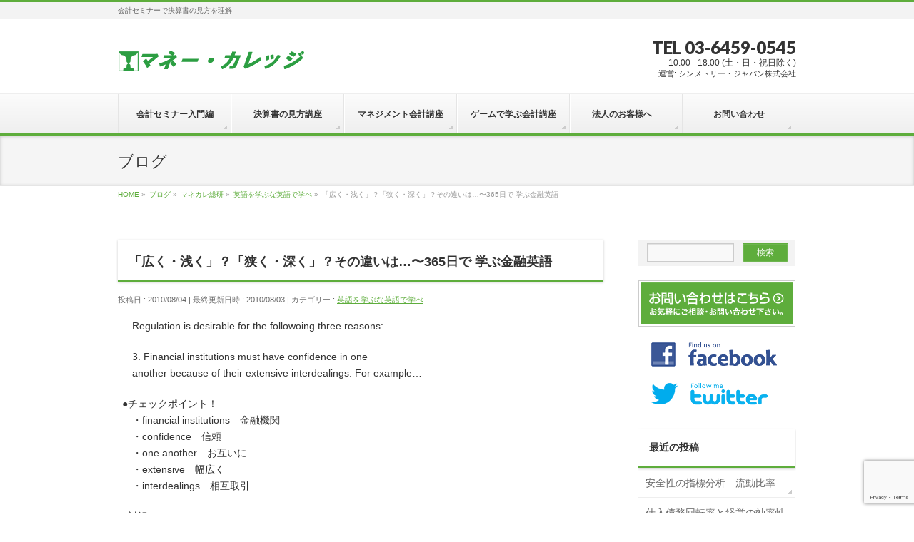

--- FILE ---
content_type: text/html; charset=UTF-8
request_url: https://www.money-college.org/%E3%83%9E%E3%83%8D%E3%82%AB%E3%83%AC%E7%B7%8F%E7%A0%94/%E8%8B%B1%E8%AA%9E%E3%82%92%E5%AD%A6%E3%81%B6%E3%81%AA%E8%8B%B1%E8%AA%9E%E3%81%A7%E5%AD%A6%E3%81%B9/%E3%80%8C%E5%BA%83%E3%81%8F%E3%83%BB%E6%B5%85%E3%81%8F%E3%80%8D%EF%BC%9F%E3%80%8C%E7%8B%AD%E3%81%8F%E3%83%BB%E6%B7%B1%E3%81%8F%E3%80%8D%EF%BC%9F%E3%81%9D%E3%81%AE%E9%81%95%E3%81%84%E3%81%AF%E2%80%A6/
body_size: 43855
content:
<!DOCTYPE html>
<!--[if IE]>
<meta http-equiv="X-UA-Compatible" content="IE=Edge">
<![endif]-->
<html xmlns:fb="http://ogp.me/ns/fb#" lang="ja">
<head>
<meta charset="UTF-8" />
<title>「広く・浅く」？「狭く・深く」？その違いは…〜365日で 学ぶ金融英語 | マネー・カレッジ</title>
<link rel="start" href="https://www.money-college.org" title="HOME" />
<link rel="alternate" href="https://www.money-college.org" hreflang="ja" />
<!-- BizVektor v1.8.13 -->

<!--[if lte IE 8]>
<link rel="stylesheet" type="text/css" media="all" href="https://www.money-college.org/wp-content/themes/biz-vektor-child-money/style_oldie.css" />
<![endif]-->
<meta id="viewport" name="viewport" content="width=device-width, initial-scale=1">
<meta name='robots' content='max-image-preview:large' />
<link rel='dns-prefetch' href='//html5shiv.googlecode.com' />
<link rel='dns-prefetch' href='//www.google.com' />
<link rel='dns-prefetch' href='//maxcdn.bootstrapcdn.com' />
<link rel='dns-prefetch' href='//fonts.googleapis.com' />
<link rel='dns-prefetch' href='//s.w.org' />
<link rel="alternate" type="application/rss+xml" title="マネー・カレッジ &raquo; フィード" href="https://www.money-college.org/feed/" />
<meta name="description" content="　Regulation is desirable for the followoing three reasons:　3. Financial institutions must have confidence in one　another because of their extensive interdealings.  For example...●チェックポイント！　・financial institutions　金融機関　・confide" />
		<script type="text/javascript">
			window._wpemojiSettings = {"baseUrl":"https:\/\/s.w.org\/images\/core\/emoji\/13.0.1\/72x72\/","ext":".png","svgUrl":"https:\/\/s.w.org\/images\/core\/emoji\/13.0.1\/svg\/","svgExt":".svg","source":{"concatemoji":"https:\/\/www.money-college.org\/wp-includes\/js\/wp-emoji-release.min.js?ver=5.7.14"}};
			!function(e,a,t){var n,r,o,i=a.createElement("canvas"),p=i.getContext&&i.getContext("2d");function s(e,t){var a=String.fromCharCode;p.clearRect(0,0,i.width,i.height),p.fillText(a.apply(this,e),0,0);e=i.toDataURL();return p.clearRect(0,0,i.width,i.height),p.fillText(a.apply(this,t),0,0),e===i.toDataURL()}function c(e){var t=a.createElement("script");t.src=e,t.defer=t.type="text/javascript",a.getElementsByTagName("head")[0].appendChild(t)}for(o=Array("flag","emoji"),t.supports={everything:!0,everythingExceptFlag:!0},r=0;r<o.length;r++)t.supports[o[r]]=function(e){if(!p||!p.fillText)return!1;switch(p.textBaseline="top",p.font="600 32px Arial",e){case"flag":return s([127987,65039,8205,9895,65039],[127987,65039,8203,9895,65039])?!1:!s([55356,56826,55356,56819],[55356,56826,8203,55356,56819])&&!s([55356,57332,56128,56423,56128,56418,56128,56421,56128,56430,56128,56423,56128,56447],[55356,57332,8203,56128,56423,8203,56128,56418,8203,56128,56421,8203,56128,56430,8203,56128,56423,8203,56128,56447]);case"emoji":return!s([55357,56424,8205,55356,57212],[55357,56424,8203,55356,57212])}return!1}(o[r]),t.supports.everything=t.supports.everything&&t.supports[o[r]],"flag"!==o[r]&&(t.supports.everythingExceptFlag=t.supports.everythingExceptFlag&&t.supports[o[r]]);t.supports.everythingExceptFlag=t.supports.everythingExceptFlag&&!t.supports.flag,t.DOMReady=!1,t.readyCallback=function(){t.DOMReady=!0},t.supports.everything||(n=function(){t.readyCallback()},a.addEventListener?(a.addEventListener("DOMContentLoaded",n,!1),e.addEventListener("load",n,!1)):(e.attachEvent("onload",n),a.attachEvent("onreadystatechange",function(){"complete"===a.readyState&&t.readyCallback()})),(n=t.source||{}).concatemoji?c(n.concatemoji):n.wpemoji&&n.twemoji&&(c(n.twemoji),c(n.wpemoji)))}(window,document,window._wpemojiSettings);
		</script>
		<style type="text/css">
img.wp-smiley,
img.emoji {
	display: inline !important;
	border: none !important;
	box-shadow: none !important;
	height: 1em !important;
	width: 1em !important;
	margin: 0 .07em !important;
	vertical-align: -0.1em !important;
	background: none !important;
	padding: 0 !important;
}
</style>
	<link rel='stylesheet' id='simple_tooltips_style-css'  href='https://www.money-college.org/wp-content/plugins/simple-tooltips/zebra_tooltips.css?ver=5.7.14' type='text/css' media='all' />
<link rel='stylesheet' id='wp-block-library-css'  href='https://www.money-college.org/wp-includes/css/dist/block-library/style.min.css?ver=5.7.14' type='text/css' media='all' />
<link rel='stylesheet' id='contact-form-7-css'  href='https://www.money-college.org/wp-content/plugins/contact-form-7/includes/css/styles.css?ver=5.5.6.1' type='text/css' media='all' />
<link rel='stylesheet' id='toc-screen-css'  href='https://www.money-college.org/wp-content/plugins/table-of-contents-plus/screen.min.css?ver=2411.1' type='text/css' media='all' />
<link rel='stylesheet' id='wpcf7-redirect-script-frontend-css'  href='https://www.money-college.org/wp-content/plugins/wpcf7-redirect/build/css/wpcf7-redirect-frontend.min.css?ver=5.7.14' type='text/css' media='all' />
<link rel='stylesheet' id='Biz_Vektor_common_style-css'  href='https://www.money-college.org/wp-content/themes/biz-vektor/css/bizvektor_common_min.css?ver=20141106' type='text/css' media='all' />
<link rel='stylesheet' id='Biz_Vektor_Design_style-css'  href='https://www.money-college.org/wp-content/themes/biz-vektor/design_skins/002/002.css?ver=5.7.14' type='text/css' media='all' />
<link rel='stylesheet' id='Biz_Vektor_plugin_sns_style-css'  href='https://www.money-college.org/wp-content/themes/biz-vektor/plugins/sns/style_bizvektor_sns.css?ver=5.7.14' type='text/css' media='all' />
<link rel='stylesheet' id='Biz_Vektor_add_font_awesome-css'  href='//maxcdn.bootstrapcdn.com/font-awesome/4.3.0/css/font-awesome.min.css?ver=5.7.14' type='text/css' media='all' />
<link rel='stylesheet' id='Biz_Vektor_add_web_fonts-css'  href='//fonts.googleapis.com/css?family=Droid+Sans%3A700%7CLato%3A900%7CAnton&#038;ver=5.7.14' type='text/css' media='all' />
<link rel='stylesheet' id='lightboxStyle-css'  href='https://www.money-college.org/wp-content/plugins/lightbox-plus/css/simple-dark/colorbox.min.css?ver=2.7.2' type='text/css' media='screen' />
<script type='text/javascript' src='https://www.money-college.org/wp-includes/js/jquery/jquery.min.js?ver=3.5.1' id='jquery-core-js'></script>
<script type='text/javascript' src='https://www.money-college.org/wp-includes/js/jquery/jquery-migrate.min.js?ver=3.3.2' id='jquery-migrate-js'></script>
<script type='text/javascript' src='//html5shiv.googlecode.com/svn/trunk/html5.js' id='html5shiv-js'></script>
<link rel="https://api.w.org/" href="https://www.money-college.org/wp-json/" /><link rel="alternate" type="application/json" href="https://www.money-college.org/wp-json/wp/v2/posts/2404" /><link rel="EditURI" type="application/rsd+xml" title="RSD" href="https://www.money-college.org/xmlrpc.php?rsd" />
<link rel="wlwmanifest" type="application/wlwmanifest+xml" href="https://www.money-college.org/wp-includes/wlwmanifest.xml" /> 
<link rel="canonical" href="https://www.money-college.org/%e3%83%9e%e3%83%8d%e3%82%ab%e3%83%ac%e7%b7%8f%e7%a0%94/%e8%8b%b1%e8%aa%9e%e3%82%92%e5%ad%a6%e3%81%b6%e3%81%aa%e8%8b%b1%e8%aa%9e%e3%81%a7%e5%ad%a6%e3%81%b9/%e3%80%8c%e5%ba%83%e3%81%8f%e3%83%bb%e6%b5%85%e3%81%8f%e3%80%8d%ef%bc%9f%e3%80%8c%e7%8b%ad%e3%81%8f%e3%83%bb%e6%b7%b1%e3%81%8f%e3%80%8d%ef%bc%9f%e3%81%9d%e3%81%ae%e9%81%95%e3%81%84%e3%81%af%e2%80%a6/" />
<link rel='shortlink' href='https://www.money-college.org/?p=2404' />
<link rel="alternate" type="application/json+oembed" href="https://www.money-college.org/wp-json/oembed/1.0/embed?url=https%3A%2F%2Fwww.money-college.org%2F%25e3%2583%259e%25e3%2583%258d%25e3%2582%25ab%25e3%2583%25ac%25e7%25b7%258f%25e7%25a0%2594%2F%25e8%258b%25b1%25e8%25aa%259e%25e3%2582%2592%25e5%25ad%25a6%25e3%2581%25b6%25e3%2581%25aa%25e8%258b%25b1%25e8%25aa%259e%25e3%2581%25a7%25e5%25ad%25a6%25e3%2581%25b9%2F%25e3%2580%258c%25e5%25ba%2583%25e3%2581%258f%25e3%2583%25bb%25e6%25b5%2585%25e3%2581%258f%25e3%2580%258d%25ef%25bc%259f%25e3%2580%258c%25e7%258b%25ad%25e3%2581%258f%25e3%2583%25bb%25e6%25b7%25b1%25e3%2581%258f%25e3%2580%258d%25ef%25bc%259f%25e3%2581%259d%25e3%2581%25ae%25e9%2581%2595%25e3%2581%2584%25e3%2581%25af%25e2%2580%25a6%2F" />
<link rel="alternate" type="text/xml+oembed" href="https://www.money-college.org/wp-json/oembed/1.0/embed?url=https%3A%2F%2Fwww.money-college.org%2F%25e3%2583%259e%25e3%2583%258d%25e3%2582%25ab%25e3%2583%25ac%25e7%25b7%258f%25e7%25a0%2594%2F%25e8%258b%25b1%25e8%25aa%259e%25e3%2582%2592%25e5%25ad%25a6%25e3%2581%25b6%25e3%2581%25aa%25e8%258b%25b1%25e8%25aa%259e%25e3%2581%25a7%25e5%25ad%25a6%25e3%2581%25b9%2F%25e3%2580%258c%25e5%25ba%2583%25e3%2581%258f%25e3%2583%25bb%25e6%25b5%2585%25e3%2581%258f%25e3%2580%258d%25ef%25bc%259f%25e3%2580%258c%25e7%258b%25ad%25e3%2581%258f%25e3%2583%25bb%25e6%25b7%25b1%25e3%2581%258f%25e3%2580%258d%25ef%25bc%259f%25e3%2581%259d%25e3%2581%25ae%25e9%2581%2595%25e3%2581%2584%25e3%2581%25af%25e2%2580%25a6%2F&#038;format=xml" />
<!-- [ BizVektor OGP ] -->
<meta property="og:site_name" content="マネー・カレッジ" />
<meta property="og:url" content="https://www.money-college.org/%e3%83%9e%e3%83%8d%e3%82%ab%e3%83%ac%e7%b7%8f%e7%a0%94/%e8%8b%b1%e8%aa%9e%e3%82%92%e5%ad%a6%e3%81%b6%e3%81%aa%e8%8b%b1%e8%aa%9e%e3%81%a7%e5%ad%a6%e3%81%b9/%e3%80%8c%e5%ba%83%e3%81%8f%e3%83%bb%e6%b5%85%e3%81%8f%e3%80%8d%ef%bc%9f%e3%80%8c%e7%8b%ad%e3%81%8f%e3%83%bb%e6%b7%b1%e3%81%8f%e3%80%8d%ef%bc%9f%e3%81%9d%e3%81%ae%e9%81%95%e3%81%84%e3%81%af%e2%80%a6/" />
<meta property="fb:app_id" content="810910079000685" />
<meta property="og:type" content="article" />
<meta property="og:image" content="https://www.money-college.org/wp-content/uploads/02beb6ceec0da725c3f99de1dc62e500.png" />
<meta property="og:title" content="「広く・浅く」？「狭く・深く」？その違いは…〜365日で 学ぶ金融英語 | マネー・カレッジ" />
<meta property="og:description" content="　Regulation is desirable for the followoing three reasons:  　3. Financial institutions must have confidence in one 　another because of their extensive interdealings.  For example...  ●チェックポイント！ 　・financial institutions　金融機関 　・confide" />
<!-- [ /BizVektor OGP ] -->
<!-- twitter card -->
<meta name="twitter:card" content="summary_large_image">
<meta name="twitter:description" content="">
<meta name="twitter:title" content="「広く・浅く」？「狭く・深く」？その違いは…〜365日で 学ぶ金融英語 | マネー・カレッジ">
<meta name="twitter:url" content="https://www.money-college.org/%e3%83%9e%e3%83%8d%e3%82%ab%e3%83%ac%e7%b7%8f%e7%a0%94/%e8%8b%b1%e8%aa%9e%e3%82%92%e5%ad%a6%e3%81%b6%e3%81%aa%e8%8b%b1%e8%aa%9e%e3%81%a7%e5%ad%a6%e3%81%b9/%e3%80%8c%e5%ba%83%e3%81%8f%e3%83%bb%e6%b5%85%e3%81%8f%e3%80%8d%ef%bc%9f%e3%80%8c%e7%8b%ad%e3%81%8f%e3%83%bb%e6%b7%b1%e3%81%8f%e3%80%8d%ef%bc%9f%e3%81%9d%e3%81%ae%e9%81%95%e3%81%84%e3%81%af%e2%80%a6/">
<meta name="twitter:image" content="https://www.money-college.org/wp-content/uploads/02beb6ceec0da725c3f99de1dc62e500.png">
<meta name="twitter:domain" content="www.money-college.org">
<meta name="twitter:site" content="@kidatomohiro">
<!-- /twitter card -->
<!--[if lte IE 8]>
<link rel="stylesheet" type="text/css" media="all" href="https://www.money-college.org/wp-content/themes/biz-vektor/design_skins/002/002_oldie.css" />
<![endif]-->
<link rel="SHORTCUT ICON" HREF="//corporate.ofsji.org/img/corporate/logo_green.ico" /><link rel="pingback" href="https://www.money-college.org/xmlrpc.php" />
<style type="text/css" id="custom-background-css">
body.custom-background { background-color: #ffffff; }
</style>
			<style type="text/css">
/* FontNormal */
a,
a:hover,
a:active,
#header #headContact #headContactTel,
#gMenu .menu li a span,
#content h4,
#content h5,
#content dt,
#content .child_page_block h4 a:hover,
#content .child_page_block p a:hover,
.paging span,
.paging a,
#content .infoList ul li .infoTxt a:hover,
#content .infoList .infoListBox div.entryTxtBox h4.entryTitle a,
#footerSiteMap .menu a:hover,
#topPr h3 a:hover,
#topPr .topPrDescription a:hover,
#content ul.linkList li a:hover,
#content .childPageBox ul li.current_page_item a,
#content .childPageBox ul li.current_page_item ul li a:hover,
#content .childPageBox ul li a:hover,
#content .childPageBox ul li.current_page_item a	{ color:;}

/* bg */
::selection			{ background-color:;}
::-moz-selection	{ background-color:;}
/* bg */
#gMenu .assistive-text,
#content .mainFootContact .mainFootBt a,
.paging span.current,
.paging a:hover,
#content .infoList .infoCate a:hover,
.sideTower li.sideBnr#sideContact a,
form#searchform input#searchsubmit,
#pagetop a:hover,
a.btn,
.linkBtn a,
input[type=button],
input[type=submit]	{ background-color:;}

/* border */
#searchform input[type=submit],
p.form-submit input[type=submit],
form#searchform input#searchsubmit,
#content form input.wpcf7-submit,
#confirm-button input,
a.btn,
.linkBtn a,
input[type=button],
input[type=submit],
.moreLink a,
#headerTop,
#content h3,
#content .child_page_block h4 a,
.paging span,
.paging a,
form#searchform input#searchsubmit	{ border-color:;}

#gMenu	{ border-top-color:;}
#content h2,
#content h1.contentTitle,
#content h1.entryPostTitle,
.sideTower .localHead,
#topPr h3 a	{ border-bottom-color:; }

@media (min-width: 770px) {
#gMenu { border-top-color:#eeeeee;}
#gMenu	{ border-bottom-color:; }
#footMenu .menu li a:hover	{ color:; }
}
		</style>
<!--[if lte IE 8]>
<style type="text/css">
#gMenu	{ border-bottom-color:; }
#footMenu .menu li a:hover	{ color:; }
</style>
<![endif]-->
<style type="text/css">
/*-------------------------------------------*/
/*	menu divide
/*-------------------------------------------*/
@media (min-width: 970px) {
#gMenu .menu > li { width:158px; text-align:center; }
#gMenu .menu > li.current_menu_item,
#gMenu .menu > li.current-menu-item,
#gMenu .menu > li.current-menu-ancestor,
#gMenu .menu > li.current_page_item,
#gMenu .menu > li.current_page_ancestor,
#gMenu .menu > li.current-page-ancestor { width:159px; }
}
</style>
<!--[if lte IE 8]>
<style type="text/css">
#gMenu .menu li { width:158px; text-align:center; }
#gMenu .menu li.current_page_item,
#gMenu .menu li.current_page_ancestor { width:159px; }
</style>
<![endif]-->
<style type="text/css">
/*-------------------------------------------*/
/*	font
/*-------------------------------------------*/
h1,h2,h3,h4,h4,h5,h6,#header #site-title,#pageTitBnr #pageTitInner #pageTit,#content .leadTxt,#sideTower .localHead {font-family: "ヒラギノ角ゴ Pro W3","Hiragino Kaku Gothic Pro","メイリオ",Meiryo,Osaka,"ＭＳ Ｐゴシック","MS PGothic",sans-serif; }
#pageTitBnr #pageTitInner #pageTit { font-weight:lighter; }
#gMenu .menu li a strong {font-family: "ヒラギノ角ゴ Pro W3","Hiragino Kaku Gothic Pro","メイリオ",Meiryo,Osaka,"ＭＳ Ｐゴシック","MS PGothic",sans-serif; }
</style>
<link rel="stylesheet" href="https://www.money-college.org/wp-content/themes/biz-vektor-child-money/style.css" type="text/css" media="all" />
<style type="text/css">
#footerFloatingMenu {
    display: block;
    width: 100%;
    position: fixed;
    left: 0px;
    bottom: 2px;
    z-index: 9999;
    text-align: center;
    padding: 0 auto;
}
 
#footerFloatingMenu img {
    max-width: 99%;
}

@media (min-width: 481px) {
    #footerFloatingMenu {
        display: none;
    }
}</style>
	</head>

<body class="post-template-default single single-post postid-2404 single-format-standard custom-background two-column right-sidebar">
<!-- Google Tag Manager -->
<noscript><iframe src="//www.googletagmanager.com/ns.html?id=GTM-M52KCW"
height="0" width="0" style="display:none;visibility:hidden"></iframe></noscript>
<script>(function(w,d,s,l,i){w[l]=w[l]||[];w[l].push({'gtm.start':
new Date().getTime(),event:'gtm.js'});var f=d.getElementsByTagName(s)[0],
j=d.createElement(s),dl=l!='dataLayer'?'&l='+l:'';j.async=true;j.src=
'//www.googletagmanager.com/gtm.js?id='+i+dl;f.parentNode.insertBefore(j,f);
})(window,document,'script','dataLayer','GTM-M52KCW');</script>
<!-- End Google Tag Manager -->

<!-- Google Tag Manager for Clutch -->
<script>(function(w,d,s,l,i){w[l]=w[l]||[];w[l].push({'gtm.start':
new Date().getTime(),event:'gtm.js'});var f=d.getElementsByTagName(s)[0],
j=d.createElement(s),dl=l!='dataLayer'?'&l='+l:'';j.async=true;j.src=
'https://www.googletagmanager.com/gtm.js?id='+i+dl;f.parentNode.insertBefore(j,f);
})(window,document,'script','dataLayer','GTM-KWWQKZL');</script>
<!-- End Google Tag Manager for Clutch -->

<!-- Google Tag Manager (noscript) for Clutch -->
<noscript><iframe src="https://www.googletagmanager.com/ns.html?id=GTM-KWWQKZL"
height="0" width="0" style="display:none;visibility:hidden"></iframe></noscript>
<!-- End Google Tag Manager (noscript) for Clutch -->

<div id="fb-root"></div>
<script>(function(d, s, id) {
	var js, fjs = d.getElementsByTagName(s)[0];
	if (d.getElementById(id)) return;
	js = d.createElement(s); js.id = id;
	js.src = "//connect.facebook.net/ja_JP/sdk.js#xfbml=1&version=v2.3&appId=810910079000685";
	fjs.parentNode.insertBefore(js, fjs);
}(document, 'script', 'facebook-jssdk'));</script>
	
<div id="wrap">

<!--[if lte IE 8]>
<div id="eradi_ie_box">
<div class="alert_title">ご利用の Internet Exproler は古すぎます。</div>
<p>このウェブサイトはあなたがご利用の Internet Explorer をサポートしていないため、正しく表示・動作しません。<br />
古い Internet Exproler はセキュリティーの問題があるため、新しいブラウザに移行する事が強く推奨されています。<br />
最新の Internet Exproler を利用するか、<a href="https://www.google.co.jp/chrome/browser/index.html" target="_blank">Chrome</a> や <a href="https://www.mozilla.org/ja/firefox/new/" target="_blank">Firefox</a> など、より早くて快適なブラウザをご利用ください。</p>
</div>
<![endif]-->

<!-- [ #headerTop ] -->
<div id="headerTop">
<div class="innerBox">
<div id="site-description">会計セミナーで決算書の見方を理解</div>
</div>
</div><!-- [ /#headerTop ] -->

<!-- [ #header ] -->
<div id="header">
<div id="headerInner" class="innerBox">
<!-- [ #headLogo ] -->
<div id="site-title">
<a href="https://www.money-college.org/" title="マネー・カレッジ" rel="home">
<img src="//corporate.ofsji.org/img/money/top/logo-money.png" alt="マネー・カレッジ" /></a>
</div>
<!-- [ /#headLogo ] -->

<!-- [ #headContact ] -->
<div id="headContact" class="itemClose" onclick="showHide('headContact');"><div id="headContactInner">
<div id="headContactTel">TEL 03-6459-0545</div>
<div id="headContactTime">10:00 - 18:00 (土・日・祝日除く)<br />
<span class="f-size90">運営: シンメトリー・ジャパン株式会社</span></div>
</div></div><!-- [ /#headContact ] -->

</div>
<!-- #headerInner -->
</div>
<!-- [ /#header ] -->


<!-- [ #gMenu ] -->
<div id="gMenu" class="itemClose">
<div id="gMenuInner" class="innerBox">
<h3 class="assistive-text" onclick="showHide('gMenu');"><span>MENU</span></h3>
<div class="skip-link screen-reader-text">
	<a href="#content" title="メニューを飛ばす">メニューを飛ばす</a>
</div>
<div class="menu-headernavigation-container"><ul id="menu-headernavigation" class="menu"><li id="menu-item-3866" class="menu-item menu-item-type-post_type menu-item-object-page"><a href="https://www.money-college.org/kaikei-nyumon/"><strong>会計セミナー入門編</strong></a></li>
<li id="menu-item-3893" class="menu-item menu-item-type-post_type menu-item-object-page"><a href="https://www.money-college.org/3hyou/"><strong>決算書の見方講座</strong></a></li>
<li id="menu-item-3867" class="menu-item menu-item-type-post_type menu-item-object-page"><a href="https://www.money-college.org/kaikei-shuchu/"><strong>マネジメント会計講座</strong></a></li>
<li id="menu-item-5414" class="menu-item menu-item-type-post_type menu-item-object-page"><a href="https://www.money-college.org/keiei/"><strong>ゲームで学ぶ会計講座</strong></a></li>
<li id="menu-item-3890" class="menu-item menu-item-type-post_type menu-item-object-page menu-item-has-children"><a href="https://www.money-college.org/houjin/"><strong>法人のお客様へ　</strong></a>
<ul class="sub-menu">
	<li id="menu-item-3938" class="menu-item menu-item-type-post_type menu-item-object-page"><a href="https://www.money-college.org/about/">マネー・カレッジとは</a></li>
	<li id="menu-item-4056" class="menu-item menu-item-type-post_type menu-item-object-page"><a href="https://www.money-college.org/faq/">よくある質問</a></li>
	<li id="menu-item-4262" class="menu-item menu-item-type-post_type menu-item-object-page"><a href="https://www.money-college.org/about/%e6%b1%ba%e7%ae%97%e6%9b%b8%e3%81%ae%e8%a6%8b%e6%96%b9%e3%80%80%e3%83%97%e3%83%a9%e3%82%a4%e3%83%99%e3%83%bc%e3%83%88%e3%83%bb%e3%83%ac%e3%83%83%e3%82%b9%e3%83%b3/">決算書の見方　プライベート・レッスン</a></li>
</ul>
</li>
<li id="menu-item-4054" class="menu-item menu-item-type-post_type menu-item-object-page"><a href="https://www.money-college.org/otoiawase/"><strong>お問い合わせ</strong></a></li>
</ul></div>
</div><!-- [ /#gMenuInner ] -->
</div>
<!-- [ /#gMenu ] -->


<div id="pageTitBnr">
<div class="innerBox">
<div id="pageTitInner">
<div id="pageTit">
ブログ</div>
</div><!-- [ /#pageTitInner ] -->
</div>
</div><!-- [ /#pageTitBnr ] -->
<!-- [ #panList ] -->
<div id="panList">
<div id="panListInner" class="innerBox">
<ul><li id="panHome"><a href="https://www.money-college.org"><span>HOME</span></a> &raquo; </li><li itemscope itemtype="http://data-vocabulary.org/Breadcrumb"><a href="/blog/" itemprop="url"><span itemprop="title">ブログ</span></a> &raquo; </li><li itemscope itemtype="http://data-vocabulary.org/Breadcrumb"><a href="https://www.money-college.org/category/%e3%83%9e%e3%83%8d%e3%82%ab%e3%83%ac%e7%b7%8f%e7%a0%94/" itemprop="url"><span itemprop="title">マネカレ総研</span></a> &raquo; </li><li itemscope itemtype="http://data-vocabulary.org/Breadcrumb"><a href="https://www.money-college.org/category/%e3%83%9e%e3%83%8d%e3%82%ab%e3%83%ac%e7%b7%8f%e7%a0%94/%e8%8b%b1%e8%aa%9e%e3%82%92%e5%ad%a6%e3%81%b6%e3%81%aa%e8%8b%b1%e8%aa%9e%e3%81%a7%e5%ad%a6%e3%81%b9/" itemprop="url"><span itemprop="title">英語を学ぶな英語で学べ</span></a> &raquo; </li><li><span>「広く・浅く」？「狭く・深く」？その違いは…〜365日で 学ぶ金融英語</span></li></ul></div>
</div>
<!-- [ /#panList ] -->

<div id="main">
<!-- [ #container ] -->
<div id="container" class="innerBox">
	<!-- [ #content ] -->
	<div id="content" class="content">

<!-- [ #post- ] -->
<div id="post-2404" class="post-2404 post type-post status-publish format-standard hentry category-26">
		<h1 class="entryPostTitle entry-title">「広く・浅く」？「狭く・深く」？その違いは…〜365日で 学ぶ金融英語</h1>
	<div class="entry-meta">
<span class="published">投稿日 : 2010/08/04</span>
<span class="updated entry-meta-items">最終更新日時 : 2010/08/03</span>
<span class="vcard author entry-meta-items">投稿者 : <span class="fn">TOK</span></span>
<span class="tags entry-meta-items">カテゴリー :  <a href="https://www.money-college.org/category/%e3%83%9e%e3%83%8d%e3%82%ab%e3%83%ac%e7%b7%8f%e7%a0%94/%e8%8b%b1%e8%aa%9e%e3%82%92%e5%ad%a6%e3%81%b6%e3%81%aa%e8%8b%b1%e8%aa%9e%e3%81%a7%e5%ad%a6%e3%81%b9/" rel="tag">英語を学ぶな英語で学べ</a></span>
</div>
<!-- .entry-meta -->	<div class="entry-content post-content">
		<p>　Regulation is desirable for the followoing three reasons:</p>
<p>　3. Financial institutions must have confidence in one<br />
　another because of their extensive interdealings.  For example&#8230;</p>
<p>●チェックポイント！<br />
　・financial institutions　金融機関<br />
　・confidence　信頼<br />
　・one another　お互いに<br />
　・extensive　幅広く<br />
　・interdealings　相互取引</p>
<p>●対訳<br />
　規制は下記の三つの理由から望ましい：</p>
<p>　その3<br />
　金融機関同士が幅広く取引をするので、お互いに対する信頼が<br />
　なければならない。たとえば…</p>
<p>●英語「で」学ぶポイント<br />
　さあ、今日の規制の意味合いは、金融機関同士の観点から。</p>
<p>　というのは、金融機関同士の取引って、実はものすごくあるん<br />
　です。たとえば…という実例は明日の楽しみにとっておいて、<br />
　今日押さえたいのは、&#8221;extensive&#8221;という単語。</p>
<p>　「広く・浅く」というイメージで、とにかく活動が広範囲に<br />
　わたったり幅広かったりすることを指します。</p>
<p>　ちなみに、関連する単語で&#8221;intensive&#8221;ってありますが、こちらの<br />
　意味は分かります？</p>
<p>　「&#8221;in&#8221;ってついてるから、反対を表す接頭語かな？」と思ったら、<br />
　残念。カンの働かせ方としては間違いないのですが、今回の<br />
　&#8221;in&#8221;は意味を強めるためのもの。</p>
<p>　&#8221;intensive&#8221;は、「徹底的に・集中的に」という意味で、先ほどの<br />
　&#8221;extensive&#8221;が「広く・浅く」だったら、こちらは「狭く・深く」<br />
　というイメージかな。</p>
<p>　いずれにしても二つセットで押さえておくと、あとから応用が<br />
　効きやすいですね。</p>
<div align="right"><a href="http://www.money-college.org/blog/campus/?page_id=931#touroku">登録・解除はこちらから</a></div>
		
		<div class="entry-utility">
					</div>
		<!-- .entry-utility -->
	</div><!-- .entry-content -->


<!-- [ .socialSet ] -->

<div class="socialSet">

<script>window.twttr=(function(d,s,id){var js,fjs=d.getElementsByTagName(s)[0],t=window.twttr||{};if(d.getElementById(id))return t;js=d.createElement(s);js.id=id;js.src="https://platform.twitter.com/widgets.js";fjs.parentNode.insertBefore(js,fjs);t._e=[];t.ready=function(f){t._e.push(f);};return t;}(document,"script","twitter-wjs"));</script>

<ul style="margin-left:0px;">

<li class="sb_facebook sb_icon">
<a href="http://www.facebook.com/sharer.php?src=bm&u=https://www.money-college.org/%e3%83%9e%e3%83%8d%e3%82%ab%e3%83%ac%e7%b7%8f%e7%a0%94/%e8%8b%b1%e8%aa%9e%e3%82%92%e5%ad%a6%e3%81%b6%e3%81%aa%e8%8b%b1%e8%aa%9e%e3%81%a7%e5%ad%a6%e3%81%b9/%e3%80%8c%e5%ba%83%e3%81%8f%e3%83%bb%e6%b5%85%e3%81%8f%e3%80%8d%ef%bc%9f%e3%80%8c%e7%8b%ad%e3%81%8f%e3%83%bb%e6%b7%b1%e3%81%8f%e3%80%8d%ef%bc%9f%e3%81%9d%e3%81%ae%e9%81%95%e3%81%84%e3%81%af%e2%80%a6/&amp;t=%E3%80%8C%E5%BA%83%E3%81%8F%E3%83%BB%E6%B5%85%E3%81%8F%E3%80%8D%EF%BC%9F%E3%80%8C%E7%8B%AD%E3%81%8F%E3%83%BB%E6%B7%B1%E3%81%8F%E3%80%8D%EF%BC%9F%E3%81%9D%E3%81%AE%E9%81%95%E3%81%84%E3%81%AF%E2%80%A6%E3%80%9C365%E6%97%A5%E3%81%A7+%E5%AD%A6%E3%81%B6%E9%87%91%E8%9E%8D%E8%8B%B1%E8%AA%9E+%7C+%E3%83%9E%E3%83%8D%E3%83%BC%E3%83%BB%E3%82%AB%E3%83%AC%E3%83%83%E3%82%B8" target="_blank" onclick="javascript:window.open(this.href, '', 'menubar=no,toolbar=no,resizable=yes,scrollbars=yes,height=400,width=600');return false;" ><span class="vk_icon_w_r_sns_fb icon_sns"></span><span class="sns_txt">Facebook</span>
</a>
</li>

<li class="sb_hatena sb_icon">
<a href="http://b.hatena.ne.jp/add?mode=confirm&url=https://www.money-college.org/%e3%83%9e%e3%83%8d%e3%82%ab%e3%83%ac%e7%b7%8f%e7%a0%94/%e8%8b%b1%e8%aa%9e%e3%82%92%e5%ad%a6%e3%81%b6%e3%81%aa%e8%8b%b1%e8%aa%9e%e3%81%a7%e5%ad%a6%e3%81%b9/%e3%80%8c%e5%ba%83%e3%81%8f%e3%83%bb%e6%b5%85%e3%81%8f%e3%80%8d%ef%bc%9f%e3%80%8c%e7%8b%ad%e3%81%8f%e3%83%bb%e6%b7%b1%e3%81%8f%e3%80%8d%ef%bc%9f%e3%81%9d%e3%81%ae%e9%81%95%e3%81%84%e3%81%af%e2%80%a6/&amp;title=%E3%80%8C%E5%BA%83%E3%81%8F%E3%83%BB%E6%B5%85%E3%81%8F%E3%80%8D%EF%BC%9F%E3%80%8C%E7%8B%AD%E3%81%8F%E3%83%BB%E6%B7%B1%E3%81%8F%E3%80%8D%EF%BC%9F%E3%81%9D%E3%81%AE%E9%81%95%E3%81%84%E3%81%AF%E2%80%A6%E3%80%9C365%E6%97%A5%E3%81%A7+%E5%AD%A6%E3%81%B6%E9%87%91%E8%9E%8D%E8%8B%B1%E8%AA%9E+%7C+%E3%83%9E%E3%83%8D%E3%83%BC%E3%83%BB%E3%82%AB%E3%83%AC%E3%83%83%E3%82%B8" target="_blank" onclick="javascript:window.open(this.href, '', 'menubar=no,toolbar=no,resizable=yes,scrollbars=yes,height=400,width=520');return false;"><span class="vk_icon_w_r_sns_hatena icon_sns"></span><span class="sns_txt">Hatena</span></a>
</li>

<li class="sb_twitter sb_icon">
<a href="http://twitter.com/intent/tweet?url=https://www.money-college.org/%e3%83%9e%e3%83%8d%e3%82%ab%e3%83%ac%e7%b7%8f%e7%a0%94/%e8%8b%b1%e8%aa%9e%e3%82%92%e5%ad%a6%e3%81%b6%e3%81%aa%e8%8b%b1%e8%aa%9e%e3%81%a7%e5%ad%a6%e3%81%b9/%e3%80%8c%e5%ba%83%e3%81%8f%e3%83%bb%e6%b5%85%e3%81%8f%e3%80%8d%ef%bc%9f%e3%80%8c%e7%8b%ad%e3%81%8f%e3%83%bb%e6%b7%b1%e3%81%8f%e3%80%8d%ef%bc%9f%e3%81%9d%e3%81%ae%e9%81%95%e3%81%84%e3%81%af%e2%80%a6/&amp;text=%E3%80%8C%E5%BA%83%E3%81%8F%E3%83%BB%E6%B5%85%E3%81%8F%E3%80%8D%EF%BC%9F%E3%80%8C%E7%8B%AD%E3%81%8F%E3%83%BB%E6%B7%B1%E3%81%8F%E3%80%8D%EF%BC%9F%E3%81%9D%E3%81%AE%E9%81%95%E3%81%84%E3%81%AF%E2%80%A6%E3%80%9C365%E6%97%A5%E3%81%A7+%E5%AD%A6%E3%81%B6%E9%87%91%E8%9E%8D%E8%8B%B1%E8%AA%9E+%7C+%E3%83%9E%E3%83%8D%E3%83%BC%E3%83%BB%E3%82%AB%E3%83%AC%E3%83%83%E3%82%B8" target="_blank" onclick="javascript:window.open(this.href, '', 'menubar=no,toolbar=no,resizable=yes,scrollbars=yes,height=300,width=600');return false;" ><span class="vk_icon_w_r_sns_twitter icon_sns"></span><span class="sns_txt">twitter</span></a>
</li>

<li class="sb_google sb_icon">
<a href="https://plus.google.com/share?url=https://www.money-college.org/%e3%83%9e%e3%83%8d%e3%82%ab%e3%83%ac%e7%b7%8f%e7%a0%94/%e8%8b%b1%e8%aa%9e%e3%82%92%e5%ad%a6%e3%81%b6%e3%81%aa%e8%8b%b1%e8%aa%9e%e3%81%a7%e5%ad%a6%e3%81%b9/%e3%80%8c%e5%ba%83%e3%81%8f%e3%83%bb%e6%b5%85%e3%81%8f%e3%80%8d%ef%bc%9f%e3%80%8c%e7%8b%ad%e3%81%8f%e3%83%bb%e6%b7%b1%e3%81%8f%e3%80%8d%ef%bc%9f%e3%81%9d%e3%81%ae%e9%81%95%e3%81%84%e3%81%af%e2%80%a6/&amp;t=%E3%80%8C%E5%BA%83%E3%81%8F%E3%83%BB%E6%B5%85%E3%81%8F%E3%80%8D%EF%BC%9F%E3%80%8C%E7%8B%AD%E3%81%8F%E3%83%BB%E6%B7%B1%E3%81%8F%E3%80%8D%EF%BC%9F%E3%81%9D%E3%81%AE%E9%81%95%E3%81%84%E3%81%AF%E2%80%A6%E3%80%9C365%E6%97%A5%E3%81%A7+%E5%AD%A6%E3%81%B6%E9%87%91%E8%9E%8D%E8%8B%B1%E8%AA%9E+%7C+%E3%83%9E%E3%83%8D%E3%83%BC%E3%83%BB%E3%82%AB%E3%83%AC%E3%83%83%E3%82%B8" target="_blank" onclick="javascript:window.open(this.href, '', 'menubar=no,toolbar=no,resizable=yes,scrollbars=yes,height=600,width=600');return false;"><span class="vk_icon_w_r_sns_google icon_sns"></span><span class="sns_txt">Google+</span></a>
</li>


<li class="sb_pocket"><span></span>
<a data-pocket-label="pocket" data-pocket-count="horizontal" class="pocket-btn" data-save-url="https://www.money-college.org/%e3%83%9e%e3%83%8d%e3%82%ab%e3%83%ac%e7%b7%8f%e7%a0%94/%e8%8b%b1%e8%aa%9e%e3%82%92%e5%ad%a6%e3%81%b6%e3%81%aa%e8%8b%b1%e8%aa%9e%e3%81%a7%e5%ad%a6%e3%81%b9/%e3%80%8c%e5%ba%83%e3%81%8f%e3%83%bb%e6%b5%85%e3%81%8f%e3%80%8d%ef%bc%9f%e3%80%8c%e7%8b%ad%e3%81%8f%e3%83%bb%e6%b7%b1%e3%81%8f%e3%80%8d%ef%bc%9f%e3%81%9d%e3%81%ae%e9%81%95%e3%81%84%e3%81%af%e2%80%a6/" data-lang="en"></a>
<script type="text/javascript">!function(d,i){if(!d.getElementById(i)){var j=d.createElement("script");j.id=i;j.src="https://widgets.getpocket.com/v1/j/btn.js?v=1";var w=d.getElementById(i);d.body.appendChild(j);}}(document,"pocket-btn-js");</script>
</li>

</ul>

</div>
<!-- [ /.socialSet ] -->
<div id="nav-below" class="navigation">
	<div class="nav-previous"><a href="https://www.money-college.org/%e3%83%9e%e3%83%8d%e3%82%ab%e3%83%ac%e7%b7%8f%e7%a0%94/%e8%8b%b1%e8%aa%9e%e3%82%92%e5%ad%a6%e3%81%b6%e3%81%aa%e8%8b%b1%e8%aa%9e%e3%81%a7%e5%ad%a6%e3%81%b9/%e6%84%9b%e3%81%a8%e6%86%8e%e3%81%97%e3%81%bf%e3%81%ae%e3%82%b9%e3%83%86%e3%83%bc%e3%82%af%e3%83%9b%e3%83%ab%e3%83%80%e3%83%bc-%e2%99%aa%e3%83%ab%e3%83%bc%e3%83%ab%e3%83%ab%e3%83%bc%e2%99%aa/" rel="prev"><span class="meta-nav">&larr;</span> 愛と憎しみのステークホルダー ♪ルールルー♪</a></div>
	<div class="nav-next"><a href="https://www.money-college.org/%e3%83%9e%e3%83%8d%e3%82%ab%e3%83%ac%e7%b7%8f%e7%a0%94/%e8%8b%b1%e8%aa%9e%e3%82%92%e5%ad%a6%e3%81%b6%e3%81%aa%e8%8b%b1%e8%aa%9e%e3%81%a7%e5%ad%a6%e3%81%b9/%e3%80%8c%e4%b8%8d%e8%aa%a0%e5%ae%9f%e3%80%8d%e3%80%81%e3%80%8c%e7%84%a1%e8%83%bd%e3%80%8d%e3%80%81%e3%80%8c%e4%b8%8d%e5%ae%89%e5%ae%9a%e3%80%8d%e3%80%82%e9%80%86%e8%bb%a2%e3%81%ae3%e3%83%91%e3%82%bf/" rel="next">「不誠実」、「無能」、「不安定」。逆転の3パターン〜3 65日で学ぶ金融英語 <span class="meta-nav">&rarr;</span></a></div>
</div><!-- #nav-below -->
</div>
<!-- [ /#post- ] -->





</div>
<!-- [ /#content ] -->

<!-- [ #sideTower ] -->
<div id="sideTower" class="sideTower">
<div class="sideWidget widget widget_search" id="search-3"><form role="search" method="get" id="searchform" class="searchform" action="https://www.money-college.org/">
				<div>
					<label class="screen-reader-text" for="s">検索:</label>
					<input type="text" value="" name="s" id="s" />
					<input type="submit" id="searchsubmit" value="検索" />
				</div>
			</form></div><ul><li class="sideBnr" id="sideContact"><a href="/otoiawase">
<img src="https://www.money-college.org/wp-content/themes/biz-vektor/images/bnr_contact_ja.png" alt="メールでお問い合わせはこちら">
</a></li>
</ul>
<ul id="snsBnr"><li><a href="https://www.facebook.com/symmetryjapan/" target="_blank"><img src="https://www.money-college.org/wp-content/themes/biz-vektor/images/bnr_facebook.png" alt="facebook" /></a></li>
<li><a href="https://twitter.com/#!/kidatomohiro" target="_blank"><img src="https://www.money-college.org/wp-content/themes/biz-vektor/images/bnr_twitter.png" alt="twitter" /></a></li>
</ul>
		<div class="sideWidget widget widget_recent_entries" id="recent-posts-3">
		<h3 class="localHead">最近の投稿</h3>
		<ul>
											<li>
					<a href="https://www.money-college.org/%e5%88%9d%e5%bf%83%e8%80%85%e5%bf%85%e8%a6%8b%e3%83%aa%e3%83%b3%e3%82%af%e9%9b%86/%e5%88%9d%e5%bf%83%e8%80%85%e5%90%91%e3%81%91%e6%8a%95%e8%b3%87%e6%83%85%e5%a0%b1%e3%82%b5%e3%82%a4%e3%83%88/kaikei/%e5%ae%89%e5%85%a8%e6%80%a7%e3%81%ae%e6%8c%87%e6%a8%99%e5%88%86%e6%9e%90%e3%80%80%e6%b5%81%e5%8b%95%e6%af%94%e7%8e%87/">安全性の指標分析　流動比率</a>
									</li>
											<li>
					<a href="https://www.money-college.org/%e5%88%9d%e5%bf%83%e8%80%85%e5%bf%85%e8%a6%8b%e3%83%aa%e3%83%b3%e3%82%af%e9%9b%86/%e5%88%9d%e5%bf%83%e8%80%85%e5%90%91%e3%81%91%e6%8a%95%e8%b3%87%e6%83%85%e5%a0%b1%e3%82%b5%e3%82%a4%e3%83%88/kaikei/%e4%bb%95%e5%85%a5%e5%82%b5%e5%8b%99%e5%9b%9e%e8%bb%a2%e7%8e%87%e3%81%a8%e7%b5%8c%e5%96%b6%e3%81%ae%e5%8a%b9%e7%8e%87%e6%80%a7/">仕入債務回転率と経営の効率性</a>
									</li>
											<li>
					<a href="https://www.money-college.org/%e5%88%9d%e5%bf%83%e8%80%85%e5%bf%85%e8%a6%8b%e3%83%aa%e3%83%b3%e3%82%af%e9%9b%86/%e5%88%9d%e5%bf%83%e8%80%85%e5%90%91%e3%81%91%e6%8a%95%e8%b3%87%e6%83%85%e5%a0%b1%e3%82%b5%e3%82%a4%e3%83%88/kaikei/%e6%a3%9a%e5%8d%b8%e8%b3%87%e7%94%a3%e5%9b%9e%e8%bb%a2%e7%8e%87%e3%81%a8%e7%b5%8c%e5%96%b6%e3%81%ae%e5%8a%b9%e7%8e%87%e6%80%a7/">棚卸資産回転率と経営の効率性</a>
									</li>
											<li>
					<a href="https://www.money-college.org/%e5%88%9d%e5%bf%83%e8%80%85%e5%bf%85%e8%a6%8b%e3%83%aa%e3%83%b3%e3%82%af%e9%9b%86/%e5%88%9d%e5%bf%83%e8%80%85%e5%90%91%e3%81%91%e6%8a%95%e8%b3%87%e6%83%85%e5%a0%b1%e3%82%b5%e3%82%a4%e3%83%88/kaikei/%e5%a3%b2%e4%b8%8a%e5%82%b5%e6%a8%a9%e5%9b%9e%e8%bb%a2%e7%8e%87%e3%81%a7%e7%b5%8c%e5%96%b6%e3%81%ae%e5%8a%b9%e7%8e%87%e3%82%a2%e3%83%83%e3%83%97/">売上債権回転率で経営の効率アップ</a>
									</li>
											<li>
					<a href="https://www.money-college.org/%e5%88%9d%e5%bf%83%e8%80%85%e5%bf%85%e8%a6%8b%e3%83%aa%e3%83%b3%e3%82%af%e9%9b%86/%e5%88%9d%e5%bf%83%e8%80%85%e5%90%91%e3%81%91%e6%8a%95%e8%b3%87%e6%83%85%e5%a0%b1%e3%82%b5%e3%82%a4%e3%83%88/kaikei/%e6%b1%ba%e7%ae%97%e6%9b%b8%e3%81%ae%e6%8c%87%e6%a8%99%e5%88%86%e6%9e%90/">決算書の指標分析</a>
									</li>
					</ul>

		</div></div>
<!-- [ /#sideTower ] -->
</div>
<!-- [ /#container ] -->

</div><!-- #main -->

<div id="back-top">
<a href="#wrap">
	<img id="pagetop" src="https://www.money-college.org/wp-content/themes/biz-vektor/js/res-vektor/images/footer_pagetop.png" alt="PAGETOP" />
</a>
</div>

<!-- [ #footerSection ] -->
<div id="footerSection">

	<div id="pagetop">
	<div id="pagetopInner" class="innerBox">
	<a href="#wrap">PAGETOP</a>
	</div>
	</div>

	<div id="footMenu">
	<div id="footMenuInner" class="innerBox">
	<div class="menu-footernavigation-container"><ul id="menu-footernavigation" class="menu"><li id="menu-item-3888" class="menu-item menu-item-type-post_type menu-item-object-page menu-item-3888"><a href="https://www.money-college.org/otoiawase/">お問い合わせ</a></li>
<li id="menu-item-3889" class="menu-item menu-item-type-post_type menu-item-object-page menu-item-3889"><a href="https://www.money-college.org/sitemap-page/">サイトマップ</a></li>
</ul></div>	</div>
	</div>

	<!-- [ #footer ] -->
	<div id="footer">
	<!-- [ #footerInner ] -->
	<div id="footerInner" class="innerBox">
		<dl id="footerOutline">
		<dt><a href="/">マネー・カレッジ</a></dt>
		<dd>
		〒105-0004<br />
東京都港区新橋1-18-1 航空会館地下1階		</dd>
		</dl>
		<!-- [ #footerSiteMap ] -->
		<div id="footerSiteMap">
</div>
		<!-- [ /#footerSiteMap ] -->
	</div>
	<!-- [ /#footerInner ] -->
	</div>
	<!-- [ /#footer ] -->

	<!-- [ #siteBottom ] -->
	<div id="siteBottom">
	<div id="siteBottomInner" class="innerBox">
	</div>
	</div>
	<!-- [ /#siteBottom ] -->
</div>
<!-- [ /#footerSection ] -->
</div>
<!-- [ /#wrap ] -->
<!-- Lightbox Plus Colorbox v2.7.2/1.5.9 - 2013.01.24 - Message: 1-->
<script type="text/javascript">
jQuery(document).ready(function($){
  $("a[rel*=lightbox]").colorbox({initialWidth:"30%",initialHeight:"30%",maxWidth:"90%",maxHeight:"90%",opacity:0.7});
  $(".lbp_secondary").colorbox({speed:300,innerWidth:"50%",innerHeight:"50%",initialWidth:"30%",initialHeight:"40%",maxWidth:"90%",maxHeight:"90%",opacity:0.8,iframe:true});
});
</script>
<script type='text/javascript' src='https://www.money-college.org/wp-content/plugins/simple-tooltips/zebra_tooltips.js?ver=5.7.14' id='simple_tooltips_base-js'></script>
<script type='text/javascript' src='https://www.money-college.org/wp-includes/js/dist/vendor/wp-polyfill.min.js?ver=7.4.4' id='wp-polyfill-js'></script>
<script type='text/javascript' id='wp-polyfill-js-after'>
( 'fetch' in window ) || document.write( '<script src="https://www.money-college.org/wp-includes/js/dist/vendor/wp-polyfill-fetch.min.js?ver=3.0.0"></scr' + 'ipt>' );( document.contains ) || document.write( '<script src="https://www.money-college.org/wp-includes/js/dist/vendor/wp-polyfill-node-contains.min.js?ver=3.42.0"></scr' + 'ipt>' );( window.DOMRect ) || document.write( '<script src="https://www.money-college.org/wp-includes/js/dist/vendor/wp-polyfill-dom-rect.min.js?ver=3.42.0"></scr' + 'ipt>' );( window.URL && window.URL.prototype && window.URLSearchParams ) || document.write( '<script src="https://www.money-college.org/wp-includes/js/dist/vendor/wp-polyfill-url.min.js?ver=3.6.4"></scr' + 'ipt>' );( window.FormData && window.FormData.prototype.keys ) || document.write( '<script src="https://www.money-college.org/wp-includes/js/dist/vendor/wp-polyfill-formdata.min.js?ver=3.0.12"></scr' + 'ipt>' );( Element.prototype.matches && Element.prototype.closest ) || document.write( '<script src="https://www.money-college.org/wp-includes/js/dist/vendor/wp-polyfill-element-closest.min.js?ver=2.0.2"></scr' + 'ipt>' );( 'objectFit' in document.documentElement.style ) || document.write( '<script src="https://www.money-college.org/wp-includes/js/dist/vendor/wp-polyfill-object-fit.min.js?ver=2.3.4"></scr' + 'ipt>' );
</script>
<script type='text/javascript' id='contact-form-7-js-extra'>
/* <![CDATA[ */
var wpcf7 = {"api":{"root":"https:\/\/www.money-college.org\/wp-json\/","namespace":"contact-form-7\/v1"}};
/* ]]> */
</script>
<script type='text/javascript' src='https://www.money-college.org/wp-content/plugins/contact-form-7/includes/js/index.js?ver=5.5.6.1' id='contact-form-7-js'></script>
<script type='text/javascript' id='flying-pages-js-before'>
window.FPConfig= {
	delay: 0,
	ignoreKeywords: ["\/wp-admin","\/wp-login.php","\/cart","\/checkout","add-to-cart","logout","#","?",".png",".jpeg",".jpg",".gif",".svg",".webp"],
	maxRPS: 3,
    hoverDelay: 50
};
</script>
<script type='text/javascript' src='https://www.money-college.org/wp-content/plugins/flying-pages/flying-pages.min.js?ver=2.4.7' id='flying-pages-js' defer></script>
<script type='text/javascript' id='toc-front-js-extra'>
/* <![CDATA[ */
var tocplus = {"smooth_scroll":"1","visibility_show":"\u8868\u793a","visibility_hide":"\u96a0\u3059","width":"Auto"};
/* ]]> */
</script>
<script type='text/javascript' src='https://www.money-college.org/wp-content/plugins/table-of-contents-plus/front.min.js?ver=2411.1' id='toc-front-js'></script>
<script type='text/javascript' id='wpcf7-redirect-script-js-extra'>
/* <![CDATA[ */
var wpcf7r = {"ajax_url":"https:\/\/www.money-college.org\/wp-admin\/admin-ajax.php"};
/* ]]> */
</script>
<script type='text/javascript' src='https://www.money-college.org/wp-content/plugins/wpcf7-redirect/build/js/wpcf7r-fe.js?ver=1.1' id='wpcf7-redirect-script-js'></script>
<script type='text/javascript' src='https://www.google.com/recaptcha/api.js?render=6LepIEIbAAAAAJejEfAkK07aigg2pOcTdP46xmCC&#038;ver=3.0' id='google-recaptcha-js'></script>
<script type='text/javascript' id='wpcf7-recaptcha-js-extra'>
/* <![CDATA[ */
var wpcf7_recaptcha = {"sitekey":"6LepIEIbAAAAAJejEfAkK07aigg2pOcTdP46xmCC","actions":{"homepage":"homepage","contactform":"contactform"}};
/* ]]> */
</script>
<script type='text/javascript' src='https://www.money-college.org/wp-content/plugins/contact-form-7/modules/recaptcha/index.js?ver=5.5.6.1' id='wpcf7-recaptcha-js'></script>
<script type='text/javascript' src='https://www.money-college.org/wp-content/plugins/lightbox-plus/js/jquery.colorbox.1.5.9-min.js?ver=1.5.9' id='jquery-colorbox-js'></script>
<script type='text/javascript' src='https://www.money-college.org/wp-includes/js/wp-embed.min.js?ver=5.7.14' id='wp-embed-js'></script>
<script type='text/javascript' id='biz-vektor-min-js-js-extra'>
/* <![CDATA[ */
var bv_sliderParams = {"slideshowSpeed":"5000","animation":"fade"};
/* ]]> */
</script>
<script type='text/javascript' src='https://www.money-college.org/wp-content/themes/biz-vektor/js/biz-vektor-min.js?ver=1.8.1' defer='defer' id='biz-vektor-min-js-js'></script>
                			            
                <script type="text/javascript">
                    jQuery(function() {
                                                
                        jQuery(".tooltips img").closest(".tooltips").css("display", "inline-block");
                    
                        new jQuery.Zebra_Tooltips(jQuery('.tooltips').not('.custom_m_bubble'), {
                            'background_color':     '#000000',
                            'color':				'#ffffff',
                            'max_width':  250,
                            'opacity':    0.95, 
                            'position':    'center'
                        });
                        
                                            
                    });
                </script>        
		<!-- Contact form7 thank you page -->
<script>
document.addEventListener( 'wpcf7mailsent', function( event ) {
location = 'https://www.money-college.org/thankyou-otoiawase/';
}, false );
</script>
<!-- Contact form7 thank you page -->

</body>
</html>

--- FILE ---
content_type: text/html; charset=utf-8
request_url: https://www.google.com/recaptcha/api2/anchor?ar=1&k=6LepIEIbAAAAAJejEfAkK07aigg2pOcTdP46xmCC&co=aHR0cHM6Ly93d3cubW9uZXktY29sbGVnZS5vcmc6NDQz&hl=en&v=PoyoqOPhxBO7pBk68S4YbpHZ&size=invisible&anchor-ms=20000&execute-ms=30000&cb=xtqmvq53euus
body_size: 48725
content:
<!DOCTYPE HTML><html dir="ltr" lang="en"><head><meta http-equiv="Content-Type" content="text/html; charset=UTF-8">
<meta http-equiv="X-UA-Compatible" content="IE=edge">
<title>reCAPTCHA</title>
<style type="text/css">
/* cyrillic-ext */
@font-face {
  font-family: 'Roboto';
  font-style: normal;
  font-weight: 400;
  font-stretch: 100%;
  src: url(//fonts.gstatic.com/s/roboto/v48/KFO7CnqEu92Fr1ME7kSn66aGLdTylUAMa3GUBHMdazTgWw.woff2) format('woff2');
  unicode-range: U+0460-052F, U+1C80-1C8A, U+20B4, U+2DE0-2DFF, U+A640-A69F, U+FE2E-FE2F;
}
/* cyrillic */
@font-face {
  font-family: 'Roboto';
  font-style: normal;
  font-weight: 400;
  font-stretch: 100%;
  src: url(//fonts.gstatic.com/s/roboto/v48/KFO7CnqEu92Fr1ME7kSn66aGLdTylUAMa3iUBHMdazTgWw.woff2) format('woff2');
  unicode-range: U+0301, U+0400-045F, U+0490-0491, U+04B0-04B1, U+2116;
}
/* greek-ext */
@font-face {
  font-family: 'Roboto';
  font-style: normal;
  font-weight: 400;
  font-stretch: 100%;
  src: url(//fonts.gstatic.com/s/roboto/v48/KFO7CnqEu92Fr1ME7kSn66aGLdTylUAMa3CUBHMdazTgWw.woff2) format('woff2');
  unicode-range: U+1F00-1FFF;
}
/* greek */
@font-face {
  font-family: 'Roboto';
  font-style: normal;
  font-weight: 400;
  font-stretch: 100%;
  src: url(//fonts.gstatic.com/s/roboto/v48/KFO7CnqEu92Fr1ME7kSn66aGLdTylUAMa3-UBHMdazTgWw.woff2) format('woff2');
  unicode-range: U+0370-0377, U+037A-037F, U+0384-038A, U+038C, U+038E-03A1, U+03A3-03FF;
}
/* math */
@font-face {
  font-family: 'Roboto';
  font-style: normal;
  font-weight: 400;
  font-stretch: 100%;
  src: url(//fonts.gstatic.com/s/roboto/v48/KFO7CnqEu92Fr1ME7kSn66aGLdTylUAMawCUBHMdazTgWw.woff2) format('woff2');
  unicode-range: U+0302-0303, U+0305, U+0307-0308, U+0310, U+0312, U+0315, U+031A, U+0326-0327, U+032C, U+032F-0330, U+0332-0333, U+0338, U+033A, U+0346, U+034D, U+0391-03A1, U+03A3-03A9, U+03B1-03C9, U+03D1, U+03D5-03D6, U+03F0-03F1, U+03F4-03F5, U+2016-2017, U+2034-2038, U+203C, U+2040, U+2043, U+2047, U+2050, U+2057, U+205F, U+2070-2071, U+2074-208E, U+2090-209C, U+20D0-20DC, U+20E1, U+20E5-20EF, U+2100-2112, U+2114-2115, U+2117-2121, U+2123-214F, U+2190, U+2192, U+2194-21AE, U+21B0-21E5, U+21F1-21F2, U+21F4-2211, U+2213-2214, U+2216-22FF, U+2308-230B, U+2310, U+2319, U+231C-2321, U+2336-237A, U+237C, U+2395, U+239B-23B7, U+23D0, U+23DC-23E1, U+2474-2475, U+25AF, U+25B3, U+25B7, U+25BD, U+25C1, U+25CA, U+25CC, U+25FB, U+266D-266F, U+27C0-27FF, U+2900-2AFF, U+2B0E-2B11, U+2B30-2B4C, U+2BFE, U+3030, U+FF5B, U+FF5D, U+1D400-1D7FF, U+1EE00-1EEFF;
}
/* symbols */
@font-face {
  font-family: 'Roboto';
  font-style: normal;
  font-weight: 400;
  font-stretch: 100%;
  src: url(//fonts.gstatic.com/s/roboto/v48/KFO7CnqEu92Fr1ME7kSn66aGLdTylUAMaxKUBHMdazTgWw.woff2) format('woff2');
  unicode-range: U+0001-000C, U+000E-001F, U+007F-009F, U+20DD-20E0, U+20E2-20E4, U+2150-218F, U+2190, U+2192, U+2194-2199, U+21AF, U+21E6-21F0, U+21F3, U+2218-2219, U+2299, U+22C4-22C6, U+2300-243F, U+2440-244A, U+2460-24FF, U+25A0-27BF, U+2800-28FF, U+2921-2922, U+2981, U+29BF, U+29EB, U+2B00-2BFF, U+4DC0-4DFF, U+FFF9-FFFB, U+10140-1018E, U+10190-1019C, U+101A0, U+101D0-101FD, U+102E0-102FB, U+10E60-10E7E, U+1D2C0-1D2D3, U+1D2E0-1D37F, U+1F000-1F0FF, U+1F100-1F1AD, U+1F1E6-1F1FF, U+1F30D-1F30F, U+1F315, U+1F31C, U+1F31E, U+1F320-1F32C, U+1F336, U+1F378, U+1F37D, U+1F382, U+1F393-1F39F, U+1F3A7-1F3A8, U+1F3AC-1F3AF, U+1F3C2, U+1F3C4-1F3C6, U+1F3CA-1F3CE, U+1F3D4-1F3E0, U+1F3ED, U+1F3F1-1F3F3, U+1F3F5-1F3F7, U+1F408, U+1F415, U+1F41F, U+1F426, U+1F43F, U+1F441-1F442, U+1F444, U+1F446-1F449, U+1F44C-1F44E, U+1F453, U+1F46A, U+1F47D, U+1F4A3, U+1F4B0, U+1F4B3, U+1F4B9, U+1F4BB, U+1F4BF, U+1F4C8-1F4CB, U+1F4D6, U+1F4DA, U+1F4DF, U+1F4E3-1F4E6, U+1F4EA-1F4ED, U+1F4F7, U+1F4F9-1F4FB, U+1F4FD-1F4FE, U+1F503, U+1F507-1F50B, U+1F50D, U+1F512-1F513, U+1F53E-1F54A, U+1F54F-1F5FA, U+1F610, U+1F650-1F67F, U+1F687, U+1F68D, U+1F691, U+1F694, U+1F698, U+1F6AD, U+1F6B2, U+1F6B9-1F6BA, U+1F6BC, U+1F6C6-1F6CF, U+1F6D3-1F6D7, U+1F6E0-1F6EA, U+1F6F0-1F6F3, U+1F6F7-1F6FC, U+1F700-1F7FF, U+1F800-1F80B, U+1F810-1F847, U+1F850-1F859, U+1F860-1F887, U+1F890-1F8AD, U+1F8B0-1F8BB, U+1F8C0-1F8C1, U+1F900-1F90B, U+1F93B, U+1F946, U+1F984, U+1F996, U+1F9E9, U+1FA00-1FA6F, U+1FA70-1FA7C, U+1FA80-1FA89, U+1FA8F-1FAC6, U+1FACE-1FADC, U+1FADF-1FAE9, U+1FAF0-1FAF8, U+1FB00-1FBFF;
}
/* vietnamese */
@font-face {
  font-family: 'Roboto';
  font-style: normal;
  font-weight: 400;
  font-stretch: 100%;
  src: url(//fonts.gstatic.com/s/roboto/v48/KFO7CnqEu92Fr1ME7kSn66aGLdTylUAMa3OUBHMdazTgWw.woff2) format('woff2');
  unicode-range: U+0102-0103, U+0110-0111, U+0128-0129, U+0168-0169, U+01A0-01A1, U+01AF-01B0, U+0300-0301, U+0303-0304, U+0308-0309, U+0323, U+0329, U+1EA0-1EF9, U+20AB;
}
/* latin-ext */
@font-face {
  font-family: 'Roboto';
  font-style: normal;
  font-weight: 400;
  font-stretch: 100%;
  src: url(//fonts.gstatic.com/s/roboto/v48/KFO7CnqEu92Fr1ME7kSn66aGLdTylUAMa3KUBHMdazTgWw.woff2) format('woff2');
  unicode-range: U+0100-02BA, U+02BD-02C5, U+02C7-02CC, U+02CE-02D7, U+02DD-02FF, U+0304, U+0308, U+0329, U+1D00-1DBF, U+1E00-1E9F, U+1EF2-1EFF, U+2020, U+20A0-20AB, U+20AD-20C0, U+2113, U+2C60-2C7F, U+A720-A7FF;
}
/* latin */
@font-face {
  font-family: 'Roboto';
  font-style: normal;
  font-weight: 400;
  font-stretch: 100%;
  src: url(//fonts.gstatic.com/s/roboto/v48/KFO7CnqEu92Fr1ME7kSn66aGLdTylUAMa3yUBHMdazQ.woff2) format('woff2');
  unicode-range: U+0000-00FF, U+0131, U+0152-0153, U+02BB-02BC, U+02C6, U+02DA, U+02DC, U+0304, U+0308, U+0329, U+2000-206F, U+20AC, U+2122, U+2191, U+2193, U+2212, U+2215, U+FEFF, U+FFFD;
}
/* cyrillic-ext */
@font-face {
  font-family: 'Roboto';
  font-style: normal;
  font-weight: 500;
  font-stretch: 100%;
  src: url(//fonts.gstatic.com/s/roboto/v48/KFO7CnqEu92Fr1ME7kSn66aGLdTylUAMa3GUBHMdazTgWw.woff2) format('woff2');
  unicode-range: U+0460-052F, U+1C80-1C8A, U+20B4, U+2DE0-2DFF, U+A640-A69F, U+FE2E-FE2F;
}
/* cyrillic */
@font-face {
  font-family: 'Roboto';
  font-style: normal;
  font-weight: 500;
  font-stretch: 100%;
  src: url(//fonts.gstatic.com/s/roboto/v48/KFO7CnqEu92Fr1ME7kSn66aGLdTylUAMa3iUBHMdazTgWw.woff2) format('woff2');
  unicode-range: U+0301, U+0400-045F, U+0490-0491, U+04B0-04B1, U+2116;
}
/* greek-ext */
@font-face {
  font-family: 'Roboto';
  font-style: normal;
  font-weight: 500;
  font-stretch: 100%;
  src: url(//fonts.gstatic.com/s/roboto/v48/KFO7CnqEu92Fr1ME7kSn66aGLdTylUAMa3CUBHMdazTgWw.woff2) format('woff2');
  unicode-range: U+1F00-1FFF;
}
/* greek */
@font-face {
  font-family: 'Roboto';
  font-style: normal;
  font-weight: 500;
  font-stretch: 100%;
  src: url(//fonts.gstatic.com/s/roboto/v48/KFO7CnqEu92Fr1ME7kSn66aGLdTylUAMa3-UBHMdazTgWw.woff2) format('woff2');
  unicode-range: U+0370-0377, U+037A-037F, U+0384-038A, U+038C, U+038E-03A1, U+03A3-03FF;
}
/* math */
@font-face {
  font-family: 'Roboto';
  font-style: normal;
  font-weight: 500;
  font-stretch: 100%;
  src: url(//fonts.gstatic.com/s/roboto/v48/KFO7CnqEu92Fr1ME7kSn66aGLdTylUAMawCUBHMdazTgWw.woff2) format('woff2');
  unicode-range: U+0302-0303, U+0305, U+0307-0308, U+0310, U+0312, U+0315, U+031A, U+0326-0327, U+032C, U+032F-0330, U+0332-0333, U+0338, U+033A, U+0346, U+034D, U+0391-03A1, U+03A3-03A9, U+03B1-03C9, U+03D1, U+03D5-03D6, U+03F0-03F1, U+03F4-03F5, U+2016-2017, U+2034-2038, U+203C, U+2040, U+2043, U+2047, U+2050, U+2057, U+205F, U+2070-2071, U+2074-208E, U+2090-209C, U+20D0-20DC, U+20E1, U+20E5-20EF, U+2100-2112, U+2114-2115, U+2117-2121, U+2123-214F, U+2190, U+2192, U+2194-21AE, U+21B0-21E5, U+21F1-21F2, U+21F4-2211, U+2213-2214, U+2216-22FF, U+2308-230B, U+2310, U+2319, U+231C-2321, U+2336-237A, U+237C, U+2395, U+239B-23B7, U+23D0, U+23DC-23E1, U+2474-2475, U+25AF, U+25B3, U+25B7, U+25BD, U+25C1, U+25CA, U+25CC, U+25FB, U+266D-266F, U+27C0-27FF, U+2900-2AFF, U+2B0E-2B11, U+2B30-2B4C, U+2BFE, U+3030, U+FF5B, U+FF5D, U+1D400-1D7FF, U+1EE00-1EEFF;
}
/* symbols */
@font-face {
  font-family: 'Roboto';
  font-style: normal;
  font-weight: 500;
  font-stretch: 100%;
  src: url(//fonts.gstatic.com/s/roboto/v48/KFO7CnqEu92Fr1ME7kSn66aGLdTylUAMaxKUBHMdazTgWw.woff2) format('woff2');
  unicode-range: U+0001-000C, U+000E-001F, U+007F-009F, U+20DD-20E0, U+20E2-20E4, U+2150-218F, U+2190, U+2192, U+2194-2199, U+21AF, U+21E6-21F0, U+21F3, U+2218-2219, U+2299, U+22C4-22C6, U+2300-243F, U+2440-244A, U+2460-24FF, U+25A0-27BF, U+2800-28FF, U+2921-2922, U+2981, U+29BF, U+29EB, U+2B00-2BFF, U+4DC0-4DFF, U+FFF9-FFFB, U+10140-1018E, U+10190-1019C, U+101A0, U+101D0-101FD, U+102E0-102FB, U+10E60-10E7E, U+1D2C0-1D2D3, U+1D2E0-1D37F, U+1F000-1F0FF, U+1F100-1F1AD, U+1F1E6-1F1FF, U+1F30D-1F30F, U+1F315, U+1F31C, U+1F31E, U+1F320-1F32C, U+1F336, U+1F378, U+1F37D, U+1F382, U+1F393-1F39F, U+1F3A7-1F3A8, U+1F3AC-1F3AF, U+1F3C2, U+1F3C4-1F3C6, U+1F3CA-1F3CE, U+1F3D4-1F3E0, U+1F3ED, U+1F3F1-1F3F3, U+1F3F5-1F3F7, U+1F408, U+1F415, U+1F41F, U+1F426, U+1F43F, U+1F441-1F442, U+1F444, U+1F446-1F449, U+1F44C-1F44E, U+1F453, U+1F46A, U+1F47D, U+1F4A3, U+1F4B0, U+1F4B3, U+1F4B9, U+1F4BB, U+1F4BF, U+1F4C8-1F4CB, U+1F4D6, U+1F4DA, U+1F4DF, U+1F4E3-1F4E6, U+1F4EA-1F4ED, U+1F4F7, U+1F4F9-1F4FB, U+1F4FD-1F4FE, U+1F503, U+1F507-1F50B, U+1F50D, U+1F512-1F513, U+1F53E-1F54A, U+1F54F-1F5FA, U+1F610, U+1F650-1F67F, U+1F687, U+1F68D, U+1F691, U+1F694, U+1F698, U+1F6AD, U+1F6B2, U+1F6B9-1F6BA, U+1F6BC, U+1F6C6-1F6CF, U+1F6D3-1F6D7, U+1F6E0-1F6EA, U+1F6F0-1F6F3, U+1F6F7-1F6FC, U+1F700-1F7FF, U+1F800-1F80B, U+1F810-1F847, U+1F850-1F859, U+1F860-1F887, U+1F890-1F8AD, U+1F8B0-1F8BB, U+1F8C0-1F8C1, U+1F900-1F90B, U+1F93B, U+1F946, U+1F984, U+1F996, U+1F9E9, U+1FA00-1FA6F, U+1FA70-1FA7C, U+1FA80-1FA89, U+1FA8F-1FAC6, U+1FACE-1FADC, U+1FADF-1FAE9, U+1FAF0-1FAF8, U+1FB00-1FBFF;
}
/* vietnamese */
@font-face {
  font-family: 'Roboto';
  font-style: normal;
  font-weight: 500;
  font-stretch: 100%;
  src: url(//fonts.gstatic.com/s/roboto/v48/KFO7CnqEu92Fr1ME7kSn66aGLdTylUAMa3OUBHMdazTgWw.woff2) format('woff2');
  unicode-range: U+0102-0103, U+0110-0111, U+0128-0129, U+0168-0169, U+01A0-01A1, U+01AF-01B0, U+0300-0301, U+0303-0304, U+0308-0309, U+0323, U+0329, U+1EA0-1EF9, U+20AB;
}
/* latin-ext */
@font-face {
  font-family: 'Roboto';
  font-style: normal;
  font-weight: 500;
  font-stretch: 100%;
  src: url(//fonts.gstatic.com/s/roboto/v48/KFO7CnqEu92Fr1ME7kSn66aGLdTylUAMa3KUBHMdazTgWw.woff2) format('woff2');
  unicode-range: U+0100-02BA, U+02BD-02C5, U+02C7-02CC, U+02CE-02D7, U+02DD-02FF, U+0304, U+0308, U+0329, U+1D00-1DBF, U+1E00-1E9F, U+1EF2-1EFF, U+2020, U+20A0-20AB, U+20AD-20C0, U+2113, U+2C60-2C7F, U+A720-A7FF;
}
/* latin */
@font-face {
  font-family: 'Roboto';
  font-style: normal;
  font-weight: 500;
  font-stretch: 100%;
  src: url(//fonts.gstatic.com/s/roboto/v48/KFO7CnqEu92Fr1ME7kSn66aGLdTylUAMa3yUBHMdazQ.woff2) format('woff2');
  unicode-range: U+0000-00FF, U+0131, U+0152-0153, U+02BB-02BC, U+02C6, U+02DA, U+02DC, U+0304, U+0308, U+0329, U+2000-206F, U+20AC, U+2122, U+2191, U+2193, U+2212, U+2215, U+FEFF, U+FFFD;
}
/* cyrillic-ext */
@font-face {
  font-family: 'Roboto';
  font-style: normal;
  font-weight: 900;
  font-stretch: 100%;
  src: url(//fonts.gstatic.com/s/roboto/v48/KFO7CnqEu92Fr1ME7kSn66aGLdTylUAMa3GUBHMdazTgWw.woff2) format('woff2');
  unicode-range: U+0460-052F, U+1C80-1C8A, U+20B4, U+2DE0-2DFF, U+A640-A69F, U+FE2E-FE2F;
}
/* cyrillic */
@font-face {
  font-family: 'Roboto';
  font-style: normal;
  font-weight: 900;
  font-stretch: 100%;
  src: url(//fonts.gstatic.com/s/roboto/v48/KFO7CnqEu92Fr1ME7kSn66aGLdTylUAMa3iUBHMdazTgWw.woff2) format('woff2');
  unicode-range: U+0301, U+0400-045F, U+0490-0491, U+04B0-04B1, U+2116;
}
/* greek-ext */
@font-face {
  font-family: 'Roboto';
  font-style: normal;
  font-weight: 900;
  font-stretch: 100%;
  src: url(//fonts.gstatic.com/s/roboto/v48/KFO7CnqEu92Fr1ME7kSn66aGLdTylUAMa3CUBHMdazTgWw.woff2) format('woff2');
  unicode-range: U+1F00-1FFF;
}
/* greek */
@font-face {
  font-family: 'Roboto';
  font-style: normal;
  font-weight: 900;
  font-stretch: 100%;
  src: url(//fonts.gstatic.com/s/roboto/v48/KFO7CnqEu92Fr1ME7kSn66aGLdTylUAMa3-UBHMdazTgWw.woff2) format('woff2');
  unicode-range: U+0370-0377, U+037A-037F, U+0384-038A, U+038C, U+038E-03A1, U+03A3-03FF;
}
/* math */
@font-face {
  font-family: 'Roboto';
  font-style: normal;
  font-weight: 900;
  font-stretch: 100%;
  src: url(//fonts.gstatic.com/s/roboto/v48/KFO7CnqEu92Fr1ME7kSn66aGLdTylUAMawCUBHMdazTgWw.woff2) format('woff2');
  unicode-range: U+0302-0303, U+0305, U+0307-0308, U+0310, U+0312, U+0315, U+031A, U+0326-0327, U+032C, U+032F-0330, U+0332-0333, U+0338, U+033A, U+0346, U+034D, U+0391-03A1, U+03A3-03A9, U+03B1-03C9, U+03D1, U+03D5-03D6, U+03F0-03F1, U+03F4-03F5, U+2016-2017, U+2034-2038, U+203C, U+2040, U+2043, U+2047, U+2050, U+2057, U+205F, U+2070-2071, U+2074-208E, U+2090-209C, U+20D0-20DC, U+20E1, U+20E5-20EF, U+2100-2112, U+2114-2115, U+2117-2121, U+2123-214F, U+2190, U+2192, U+2194-21AE, U+21B0-21E5, U+21F1-21F2, U+21F4-2211, U+2213-2214, U+2216-22FF, U+2308-230B, U+2310, U+2319, U+231C-2321, U+2336-237A, U+237C, U+2395, U+239B-23B7, U+23D0, U+23DC-23E1, U+2474-2475, U+25AF, U+25B3, U+25B7, U+25BD, U+25C1, U+25CA, U+25CC, U+25FB, U+266D-266F, U+27C0-27FF, U+2900-2AFF, U+2B0E-2B11, U+2B30-2B4C, U+2BFE, U+3030, U+FF5B, U+FF5D, U+1D400-1D7FF, U+1EE00-1EEFF;
}
/* symbols */
@font-face {
  font-family: 'Roboto';
  font-style: normal;
  font-weight: 900;
  font-stretch: 100%;
  src: url(//fonts.gstatic.com/s/roboto/v48/KFO7CnqEu92Fr1ME7kSn66aGLdTylUAMaxKUBHMdazTgWw.woff2) format('woff2');
  unicode-range: U+0001-000C, U+000E-001F, U+007F-009F, U+20DD-20E0, U+20E2-20E4, U+2150-218F, U+2190, U+2192, U+2194-2199, U+21AF, U+21E6-21F0, U+21F3, U+2218-2219, U+2299, U+22C4-22C6, U+2300-243F, U+2440-244A, U+2460-24FF, U+25A0-27BF, U+2800-28FF, U+2921-2922, U+2981, U+29BF, U+29EB, U+2B00-2BFF, U+4DC0-4DFF, U+FFF9-FFFB, U+10140-1018E, U+10190-1019C, U+101A0, U+101D0-101FD, U+102E0-102FB, U+10E60-10E7E, U+1D2C0-1D2D3, U+1D2E0-1D37F, U+1F000-1F0FF, U+1F100-1F1AD, U+1F1E6-1F1FF, U+1F30D-1F30F, U+1F315, U+1F31C, U+1F31E, U+1F320-1F32C, U+1F336, U+1F378, U+1F37D, U+1F382, U+1F393-1F39F, U+1F3A7-1F3A8, U+1F3AC-1F3AF, U+1F3C2, U+1F3C4-1F3C6, U+1F3CA-1F3CE, U+1F3D4-1F3E0, U+1F3ED, U+1F3F1-1F3F3, U+1F3F5-1F3F7, U+1F408, U+1F415, U+1F41F, U+1F426, U+1F43F, U+1F441-1F442, U+1F444, U+1F446-1F449, U+1F44C-1F44E, U+1F453, U+1F46A, U+1F47D, U+1F4A3, U+1F4B0, U+1F4B3, U+1F4B9, U+1F4BB, U+1F4BF, U+1F4C8-1F4CB, U+1F4D6, U+1F4DA, U+1F4DF, U+1F4E3-1F4E6, U+1F4EA-1F4ED, U+1F4F7, U+1F4F9-1F4FB, U+1F4FD-1F4FE, U+1F503, U+1F507-1F50B, U+1F50D, U+1F512-1F513, U+1F53E-1F54A, U+1F54F-1F5FA, U+1F610, U+1F650-1F67F, U+1F687, U+1F68D, U+1F691, U+1F694, U+1F698, U+1F6AD, U+1F6B2, U+1F6B9-1F6BA, U+1F6BC, U+1F6C6-1F6CF, U+1F6D3-1F6D7, U+1F6E0-1F6EA, U+1F6F0-1F6F3, U+1F6F7-1F6FC, U+1F700-1F7FF, U+1F800-1F80B, U+1F810-1F847, U+1F850-1F859, U+1F860-1F887, U+1F890-1F8AD, U+1F8B0-1F8BB, U+1F8C0-1F8C1, U+1F900-1F90B, U+1F93B, U+1F946, U+1F984, U+1F996, U+1F9E9, U+1FA00-1FA6F, U+1FA70-1FA7C, U+1FA80-1FA89, U+1FA8F-1FAC6, U+1FACE-1FADC, U+1FADF-1FAE9, U+1FAF0-1FAF8, U+1FB00-1FBFF;
}
/* vietnamese */
@font-face {
  font-family: 'Roboto';
  font-style: normal;
  font-weight: 900;
  font-stretch: 100%;
  src: url(//fonts.gstatic.com/s/roboto/v48/KFO7CnqEu92Fr1ME7kSn66aGLdTylUAMa3OUBHMdazTgWw.woff2) format('woff2');
  unicode-range: U+0102-0103, U+0110-0111, U+0128-0129, U+0168-0169, U+01A0-01A1, U+01AF-01B0, U+0300-0301, U+0303-0304, U+0308-0309, U+0323, U+0329, U+1EA0-1EF9, U+20AB;
}
/* latin-ext */
@font-face {
  font-family: 'Roboto';
  font-style: normal;
  font-weight: 900;
  font-stretch: 100%;
  src: url(//fonts.gstatic.com/s/roboto/v48/KFO7CnqEu92Fr1ME7kSn66aGLdTylUAMa3KUBHMdazTgWw.woff2) format('woff2');
  unicode-range: U+0100-02BA, U+02BD-02C5, U+02C7-02CC, U+02CE-02D7, U+02DD-02FF, U+0304, U+0308, U+0329, U+1D00-1DBF, U+1E00-1E9F, U+1EF2-1EFF, U+2020, U+20A0-20AB, U+20AD-20C0, U+2113, U+2C60-2C7F, U+A720-A7FF;
}
/* latin */
@font-face {
  font-family: 'Roboto';
  font-style: normal;
  font-weight: 900;
  font-stretch: 100%;
  src: url(//fonts.gstatic.com/s/roboto/v48/KFO7CnqEu92Fr1ME7kSn66aGLdTylUAMa3yUBHMdazQ.woff2) format('woff2');
  unicode-range: U+0000-00FF, U+0131, U+0152-0153, U+02BB-02BC, U+02C6, U+02DA, U+02DC, U+0304, U+0308, U+0329, U+2000-206F, U+20AC, U+2122, U+2191, U+2193, U+2212, U+2215, U+FEFF, U+FFFD;
}

</style>
<link rel="stylesheet" type="text/css" href="https://www.gstatic.com/recaptcha/releases/PoyoqOPhxBO7pBk68S4YbpHZ/styles__ltr.css">
<script nonce="nqaNy-h32b8M2QIh3ufP3w" type="text/javascript">window['__recaptcha_api'] = 'https://www.google.com/recaptcha/api2/';</script>
<script type="text/javascript" src="https://www.gstatic.com/recaptcha/releases/PoyoqOPhxBO7pBk68S4YbpHZ/recaptcha__en.js" nonce="nqaNy-h32b8M2QIh3ufP3w">
      
    </script></head>
<body><div id="rc-anchor-alert" class="rc-anchor-alert"></div>
<input type="hidden" id="recaptcha-token" value="[base64]">
<script type="text/javascript" nonce="nqaNy-h32b8M2QIh3ufP3w">
      recaptcha.anchor.Main.init("[\x22ainput\x22,[\x22bgdata\x22,\x22\x22,\[base64]/[base64]/[base64]/ZyhXLGgpOnEoW04sMjEsbF0sVywwKSxoKSxmYWxzZSxmYWxzZSl9Y2F0Y2goayl7RygzNTgsVyk/[base64]/[base64]/[base64]/[base64]/[base64]/[base64]/[base64]/bmV3IEJbT10oRFswXSk6dz09Mj9uZXcgQltPXShEWzBdLERbMV0pOnc9PTM/bmV3IEJbT10oRFswXSxEWzFdLERbMl0pOnc9PTQ/[base64]/[base64]/[base64]/[base64]/[base64]\\u003d\x22,\[base64]\x22,\x22wqwmwrk8w7JARsO5fwBUCiEgw6DDvz7DiMO+Bi0sSmkdw6fCvk1mTV5BDnLDiVjCuT0ydGkMwrbDi2rCoyxPSHIUWGcGBMK9w7MbYQPCucK+wrEnwrAyRMOPDcKXChJDEsO4wox5wqlOw5DCncOpXsOELUbDh8O5C8KVwqHCozdtw4bDv33CnSnCscOOw4/Dt8ODwqITw7E9Bw8HwoEfUBtpwrHDvsOKPMKmw7/[base64]/[base64]/[base64]/NsK8w6zCisKOwqDCkw4VMcK+cHxSw5pAwr5Kwpwgw7pgw4/DgE4rMcOmwqJBw6JCJWMNwo/DqDDDo8K/[base64]/CuXY/QFfDvMK3T8ONwo4DwqtMIxZqw4/Cs8KhFMKdwopkwovCtMK0d8OgSCwdwoY8YMK0wq7CmR7CjsOYccOGXkDDp3dQAMOUwpMnw4fDh8OKEFRcJV1vwqR2woo8D8K9w6MdwpXDhHBJwpnCnm5OwpHCjihwV8Otw5zDv8Kzw6/[base64]/w5wTwqUNG8O+wqPCtDLCnlRCY8KVZ8KIwo43Sk0xDBsaZcKAw57CgALDrMKCwrjCrgs1AQM/eyZ/wqovwpzDqHlbwqHDizPDsWjDicOJIMOKSsKywpxsSxnDrcKTBG3DmMO7wrPDtU/CsQYmwovDvR8+wq7DlCzDisOkw6duwqvDocOAw6NVwpsgwotyw4NodsKHEMOyEnfDk8KAbkYQd8KIw4ksw5XCl2jCrEVew7/CjcOcwpReJ8KGB3XDj8ODc8O5ZhbCk3LDlMK+fQVrIhbDkcODdVbCvsOWwr3DgwPCri3DuMKrwoBYAgcgI8OpXwtQw7Inw791D8OMw4lgfEDDscO1w73Dk8K4WsO1wolVbkLDiwrCksKxVcOhw4rDq8KWwovCjsOIwo3CnUdHwrYEU0/ClwFgYGDDqRnCqsKQw4PDm1s/woBGw7U6wrQ4ZcKsS8OxMy3DuMKGwrYxLw5ZesO/AxYabMKOwq1AccKpD8OhVcKpXA/DqnBxF8K/w69cwo/DusKcwqvDh8Krdjk2wopjMcOzwpHCq8KJC8K+G8KZw7c/w4ZWwqbDvVrCr8OrFGMdVifDhXnDlkgeaVhTQ3fDgD7DuU7Dj8O9dAoJVsK2wqzDqX/DpQbCpsKywonCucOiwrRmw5V6L1DDoBrCjyfDohXDpxzDmMOEPMKcDMOIw63DqWUwEn/Cv8Ofwo5+wrhrYyjDrAcFU1UQw4k7RD9Bw419w7rDlsOLw5RsQMKtw7haBR4Mcw/CtsOfL8OLYMK+Whs1w7NQA8K8fWtlwpsYw649wrDDpcOHwrMmM13DgsKmwpfCizl0TFhQMMOWJDjDmMOfwphjLMOVfUFMScOiDcO7w54kPDhtZcONQGvDkTLCh8KFw7PCjMO4ZcOlw4YPw6PCpMOECnzDrcK0KsK/WAFTTsKgUkPCrxQ8w5nDoTLDtlzCrT/DtBnDtlY8wojDjjLDvMOTFTM1KMK9wqVpw5MLw7rDpBgTw6RnAsKBVRrCpsK4DcOffmXCkQnDrSMSORwpOsOuH8Oow7Qyw6JzF8OBwpjDo1AtE37DhsKXwqNxCcOKNF7DusO7wonCvcK0wp1/wpRFfXFvGHnCuSbChEzDpVvCrsKfTsOTWcOcCFvDvMOheg7Dv150fFPDm8KUGMOLwrcmGGgMasOifMKxwocUWsKzw67DsnABJAHCrC9dwoACwo/CpnLDkAFhw4ZFwp7Cn3bCo8KBYsKgwpjCpAFiwpLDlH9OYcKHcmgFw599w7Izw7NuwppSbcOCBsOfeMOZS8OUHMOmwq/DqEfCtn7CmMKnwqzDg8KyXU/DpjNfwrXCrMOawpPCicKtLxdDwqhjwp7Dlx8yB8Osw6bChj0Ewrpqw4UMfcOUwpXDpE4GbmBlC8KqCMOKwooUMMOUWWjDjMKkJMO7FcOLwrsiQ8OkJMKDwp1WbT7CsCnDgztKw4xvf1/CvMKxccKjw5kxQcKuCcOkMnPCn8O3ZsKxw7zCvcKbMGJKwptVw7TDlDZxw6/DpSJPw4zCmMOlNSJLBSxbVsOlGjjCkUFIASBaIWfDiiPCkMK0B2t4wp1IGMO0fsKwU8O5w5F0wr/Cv3djEjzCuS1jWxByw5x4MDPDjcOtBlvCnlVKwocvJQ4lw63Dt8KRw7PDicKdwo5ww6zCrVsewr3DmcKlw7XCjMOjGjx3MsKzGnrCnMOOU8OpIXLCuBgww6LCucObw4DDjcKow6JVVMO4DgfDiMOiw6clw4vDtk3DtcOPH8OiIcOYfsKxUVoMw4lIC8Ond2/DkMKeZT3CsVLDljAxG8Ovw7cJwr1lwoBOw5xpwolqw7lQBXodwqppw4RkQ3XDlsKKO8KLd8KNNMKKVcKCVWXDvSIdw5NOTyzCnsO4GCQhbMKXcw7ChcO/[base64]/CucOMFsK1wobCv8OMwr4UX8KPw5EpTD7DkjE/[base64]/[base64]/w4DDniUawrdfwqhFwqh2wq3DiXfDp1PCn3tOw6zCusKWwrHDllXCosO4w7vDpUnCtjDCoB/DoMOucWXDpBTDh8OEwrHCm8OnOMKJWMO8FsOFH8Kvw6/Cl8OGw5LCp20jMTEyQmh/[base64]/Cm8OjwrwswozCvlvCncOrMsKPwql4MiJRMTfCmh8ADzLDsgbDq3sSwogNw63ChBY0bMKkPsO9BsK4w6/CmURwSGDCkMOAw4YRw4Icw4rCqMKUwqtibXoQPcKhQsKAwpVAw6Bgw7IRTsKrwrVCw5RXwocqw6/[base64]/Dk18kwpbCtcKPRMKQNkrCh8Oqwo83w63DvQBawrJAECPClV/DgzBOwqs/wpQjw40GSyHCnMKEw4thRhpIQ08BYERgasOhVTkhw7t5w57CvMOowrJYO2t0w687BzlTwrfDo8OrY2jCtE5mPsKgTlZYL8OAw5jDqcOCwqMlIMOebhgfH8KHdMOnwrsnXMKnQyTCv8KtwonDjcOGE8KoViLDq8Kmw7/ChxnDtcKfw6FRw6oLw4XDqsOAw4kxEAILZMKvwpQjw6PCpFQ9wrIEVsO4w5kgwo82UsOkXMKEwpjDnMODacKAwoxQw7zCv8KFEhUFH8KBKDTCv8O6wolpw6JwwosCwp7Dn8O3Z8Krw4/Cv8K9wpEla3jDocKDw4rCscKSNnNkw6rDicOiMnXCs8K6wp/[base64]/wqPDg8O/wq7DskRlQAcSwpLDsSczemhBEmMbZMKOwqLChRcgwqXDoRA0w4Z/[base64]/DncO4eBLCscKFY0PCkDrDgxjDhMODwpLCvcOPFcKCdcOBwoEdYcONZcK0w4k0WFLCtX/Du8O9w43CnmsPOsKsw6Y5Tn0VbDMywq3CiFjCvGRwPkLDomHCgMK3w67DkMOIw4DDrTxGwp3DlnHDpMOhw5PCpFMaw6xsDMKLwpTCkR93woTCscKnwodAwpnDhCvDrgzDkDLCqcOBwrrCuT/DlsKwIsKNQiTCs8O/Q8OsS0RaasOlXcOxw5PCi8KvS8KZw7DDhMKpYMKDw6FBwpLCisKiw7JlEzzClcO2w5QDd8OMe23CqcO4FB/[base64]/DusO5IcKeNMKywozChz/DqRvCmWTCsMKgwrvDt8OmOmXCqgB4f8KWw7bDnXtqIzd6dDpMfcOhw5dgMiJYWHBxwoJsw7Azwp1PPcKUwr8dAMOAwq4lwr3DisKnA381YD7CjAsaw7HCjMKSbmwUwqwrDMO4w6TDvmjDo2oiw78hPsO6BMKmBDbCpw/[base64]/DsTPDvGkvwrjDtit6w4Viw77CuWnDgXFmEU3DisOLa3nDoFwFw5/DuzzClMOmSMKhHTlgw7zDumfCpGlwwo/CpsOZCsOWCcKJwqLCvcOqXmETLk7Ch8K1BhPDn8KDD8KZd8K4ECXDomAmwpTDgg/CkB7DkgoHwqvDp8ODwovDimIMQcOkw54KASQbwqV5w6x3AcOFw5sHwoUGMlsjwolhTsOAw4HDgMO/w6QwAMO4w57DoMO/wpwrPyvCjcKWFsKQaAHCmX03wqnDrSbCgAtfwrDChMK/FMKTJhrCnMOpwqkmK8OXw43DoTEowoNEIMOXYMOAw5LDusOoPsKiwrp+UcKYIcO5NDF5wpTDjFbDpwDDl2jCoFvCp31TOjFbf1Z0wqfDucOXwrN5CMKIYcKWw6PCgUjCp8KvwosLBsKjWG5/w50Fw6gYasOhJy01w5ssEcKqSsOaVQvCoElhcMOFKHvCph1lD8OORsOTwpx3EsKkcsO/X8OGw55sUQ4eTyDCqlPChirCsn1jLF3Du8Kcwo7Ds8OBOA7Cuz3Cm8ORw43DqCbDs8OGw5JZWSDCgRNMFFzDrcKsX2I2w5bCtMKndG10S8KjbDPDn8KubHXDrcKrw5BYLkF/PsOQBcK/[base64]/Ch2RtPxHDkcOBwo/DmAXCisO0wocBw6DCrRNdw5LDmDNiW8K3VSHDvwDDm37DnDTClcO5w7ECTcO2OsOMPsO2DcOZwo/[base64]/DhcO+VMOvbQ7CucK6w63Ct0gTw5Nuw6obI8K3wps/[base64]/MhhIwqHDkcO9w6fDoFjCgkMNwrjDujohFsOiXVk1w7ZcwpQTGE/DlFdywrFHw6bCqMOOwoDDhmgzO8K1w7DCpcKyGMOgN8Kqw7UWwr7DvcOrZ8OPZcOeZMKEUzXCjxNsw5bCosK2w7TDpDrCgsOYw4M+FFbDgF0sw6ldXATCjwDDnsKlaVZRCMKrEcK5w4zDvGJAwq/Clz7CuF/DjsKBwr5xLH/CrcOpTjosw7cbwroWwq7CvsKFahR4wr/CocKwwq8jFSHDh8Ozw73DhkApwprDkcKpHjxyd8OLJ8Opw6HDvinDjsO0wr3CgsOGBMOYVMK/[base64]/DvMOUNHcTewTDh1FqRMKRdmnCkcOUwrjCjsO3GsK3w4FNRcK9a8KxUUAvHQXDmghkw4UEwobDmcOdUsKCYcOyAllSaUXDpwYBw7LCr3LDtyBmVEA1w4l0WcKzwpADXRzCkMOxYMOjS8KcHMOQT3ECP17CoFHCusKaVMK4IMOHw6/[base64]/[base64]/ChsK1fxh3wrXCssOOw7dlcDzCgMOlwpciQsKTTR0WAsKHJwEswpwgKsOsI3FwV8KBw4YHFcOvGAjCvX1Hw5NhwpXCjsOMw6zCqyjCgMKVI8Oiwo7CicKUJSDDlMK8w5vCskTCkSYtw77DuRIKw4JIfW/CqMKYwoHDoGjCjmjCucKpwrpBw4cyw4YAwoEqwp3DgxQeFcOWYMOFwr7CpQNfw4t4wo8LKsOlw7DCumPCg8KBNMKiYsKAwr3DtVLDswx9w4jCnMOtw5gewrxBw7TCqcOgTivDqnB5A2HCjzPChS7CtQpJJj7CucKeNhldwofCn1/DgsOuGMK9PE1vOcOrGsKRwpHCkFXCkcOaPMOgw7rDo8Ktw65COHrCs8Ktw6Nzw4HDnsKdM8Kob8Kswr/[base64]/w6Mww5Qrw5vCk8OSw4AobcKMw6ktQxfDosOvw407wrN5esOzwp9EcMO7wpHCmFPClm3CtsKewrtff29ww5p7UcKWQlMmwpE/PsKtwqzCokJpFcKzRMKSVsKfF8KwEhjDnlbDocO2Y8K/JlF1w4JfHyDCssKmwqttSsKUGMKswpbDmDPCvjfDnhlBLsK4I8KSwo3DgFXCtQFpWgjDjyQ7w41Rw5U/w6nDqkjDpMOYCRzDvsOKw6toFsKqwo7DlCzCucKcwpkFw41QdcKLC8O5ZsKaS8K2R8O/[base64]/Dq8KaQMK+CsOeTBrCiMKzw4XDlMKEw40bwo5oPjnCmSPDoU4iwofDrjgVE23CrkZJbzUIw6TDq8Khw5dbw5jCpsOWKsO7RcKOKMKmZmwJw53Cgh7Cgh/[base64]/DrsOGw69Pwo1eF8O0ZsK1YQvCtsKEw5VYJcKTwppCwr/Cn3nDqsOIfB3CmW11aFHCmcK5esOxw5w5w6DDo8OlwpXCh8KGFcOrwrR2w5bDoWnCisOEwpDDtMOAwq1sw7xGZ30Sw60lNcOKNsOUwo0Iw73Cv8O/[base64]/w5skw4zDoUwLw6ovwrJYOGLCosK5wp4BwqQZwolawo9Qw5Niw6syRykAwqzCuSvDjMKFwqvDgEgvFsKyw4jDo8KJN1g0SjPChMK3OCzDmcOXQsOrwrDCgSFnCcKVwpU8DMOMwoBZQcKhIsK3ZF1YwoXDj8OIwqvCqHUFw7RAw67Ckz/Cr8KLOgQyw7x7w4QVGmrCo8O5R3fCiyhUwoV/w6sVYcOXVTMxwpfCssKuGsK8w5Zfw7pEfystcTLDlXcBKMORbx7DtsOIUsKdeHA3DsOYAsOqwp3Dmi/[base64]/DqGTCsynDl3nCssKgGXPDlXg/QMKHw501P8KaZsOXw79Bw6nDpVjCiQM1w5vDm8ORw7YCXsKQHxIDOcOiGFjDuh7DpcObZg0rUsK6GxYuwqJTYkHDhXcxMnzCkcOHwrAiYWPCpxDCpW7DvA4bw4hIw7/DvMKhwpjDsMKBw7zDvFXCq8KiAlPCicO6C8KBwqUdI8KEMcO6w6QGw4wfch/DmjrCl3R4NcOQDGbCtk/[base64]/w53CpSDCpT7CqMOKwp/Cmn1Kw4DDnsOTw4sFBMK2acOgw6vCrTPCt1LDhT8ORsKoQ0jDgTZJG8K+w5VAw7JwS8KfTBIww77CtzpxYSwRw7PCmcKEKDXCt8KMwqTDlcKfwpZDGlhgw47CqcK8w4YADMKMw6TCtsK/[base64]/woQRwq3DmsKjw5Qlw5/Cm8KVBcOgacOaXcOyChZ4wqkZwqAkYcOhwoR9bxnDgMOmDsK2Z1XCg8OEw47ClRDCncKYwqUxwr4Ww4EKw4jCmAMDDMKfcllcCMKRw6xUIEUcwrvCq0zCrCtFwqHDuFnCqQ/Cs0F+wqEww73DuDoIDj7CjV3Ch8KMw5lZw5FTGMKqwpfDkXvDscO3woFew4nDtMOkw6DDgy/DsMKuw7kFSsOpT3PClcOIwoNbbmE3w6QOTcK1wqbCnWbDt8O4w5nCnjDCmMO5bE7DgUjCvTXDsQ03J8KyZ8Kxa8K3UsKfwodLaMKxaW1DwptOH8KMw5/[base64]/w4ZqR8K1csOXdQLCnMOnEcONbBY1BcOywpIWwp9oE8ObOmI3wpzDjHcKIcOuKn/DhxTCvcKiw7TCkXJ+Y8KEF8KkJwzDgcOLMijDoMKbX3HCr8Kuen3CjMKoIhrCsCfDkgLCuzPDoHnDoBEAwrTClMODbsK9w6Yfwohkw5zCjMKeFD99ISNFwr/DgMKcwpIow5HCv37CsEI0HmrCpsKHGjjDhsKRGmTDlsKHZ3fDhTHDksOuKCDCsFzDssOkwpx/[base64]/[base64]/Dh7ClRXDmSgYIRVUZyd9Gn0gwociw5cSwonCi8K/F8K/[base64]/Ck8OCIgXDqGIdw7fDnQNhw4rDhMKSwoPChxrCh8OWw5Vww4TDixLChcKWMUcNw4XDjRDDgcOyf8KRRcOsLzTCnwxyJ8KMbcK2DjLCt8Kdw5ZGCyHDu2oZb8Khw4PDvMKEAcOgMcOPCcKQw47DvHzDkDrCoMOzXMKtwp9dwrzDkQ9FbWXDiS7ClA17VVN7wqLDhF/[base64]/w7ZAdsKTw5tEwrLCuMO/w43Dq8OAwpHCj1/[base64]/cR7DrcOzwrAUAhHCtAdMwrfCoBpnwrNrWnhSw5Ylw4dgw5LCn8KfRMKMajdNw5oAGMKCwq7CvMO7L0TCqGAcw5Zjw4DDh8OtNV7Dq8OeVnbDr8KQwrzCgsO/w5zCv8KfdMOgN0TClcK9A8KiwoIabhrDm8OMwrA4PMKRwr3DnhYlb8OMXsKCwpHCgsKVQCHCiMK4MsO+w7PDnCzCphzDl8OyJQJIwovDhcKMQ2cfwpxOwo1/[base64]/[base64]/CjMOFG8KYQVbCpsOpwrHDt8OeS1nDtV0xwrExw4rCk3Zewpc/ewPCiMKjHsKMw5nCujIJw7sTJRTDlQ3DoRJYNMO+EkPDiT3DpxTCi8KtVMKOSWrDr8OaGQQAW8KZVXHDt8KfZsOCfcOrwqhGcDPDscKvXcKRFcOqw7fDvMK2w4nCqWbCp39GYcKpW0vDgMKOwpUZwqbCj8KWw73CtyIBwp0AwoXCqEHDtSZVHAt/GcOLw5/DusO9GsKWQcO1SsObWiFdVxloAcKowq5rXwPDtMKhwqLCm0Ymw6nDs1xIL8KCXCzDisKWw7bDv8OnTl9iEsKWRXrCtAU6w4LCgsOTNMOew5TDjTTClw/Dh0/DshvDscOew7/DucOxw6R0w73DghDClsOlECJMwqAGwrXCosK3wqjCn8Ocw5ZEwrfDk8O8C0DCrTzCt3EoTMOoB8O5Rj9GNBjDt1Q5w7crwr/Dt00KwpAxw5dXDxLDr8OzwprDmcOJVsOUEMOOUEzDjEzDnGfCp8KQbljCp8KHAi4Gwp3CjmnClMKyw4LDpzLCjgIowq1HacKeb1Y3wpssM3vCtMKhw7w/w4k/eh/DsFh9wrEXwpvDqDXDiMKpw4AODh7DqRvDvcKsF8OEw4tbw6c9G8K0w6fDlQ/DuEHDqcKSOMKdUmTDpEQNIMKAZFMGw6nCpcO0cx7Ds8Kww5ZBQCTDjsK9w6bDoMOLw4pLPF3CnxPCncKgPCYQOMO6BcKcw6zChcK2BHcuwpkhw6LCrMOPJcKSXcO+w7M/VQHCrHEWaMKaw4xVw7nDgcORZ8KQwp3DgRhpXmLDpsKjw7bCrDzDhMKjesOHJ8OAehXDssOiw4TCisOiwqTDgsKfdxLDqTlGwrIKZsOiMMOeURXCiAsVZxZOwqrDikIEBEN5OsK1XsKywqYUw4ExRsKDYyvClWfCt8OBaXvCgTV/F8KtwqDCgU7Co8KJwrlrdw3CqMOLwpXDgFUow7/Dv0XDn8Ogw7DCuQfDmkjDssKyw5BtLcOnMsKQw5BLaVDCu0kIZsOQwr42woHDo3/DjwfDi8KJwp3Ds2jCs8K4w57Di8K0TmRnD8KZw5DCk8OXSmzDum3Cv8KdRSbDrMK5CsOUwrfCql/Dk8Otw5bCkSdSw6MLw5XCoMOnwqnCq0VZUArDkUTDh8KbJMKHIjIeIzRkL8K6woF/wqrDuGAPw4hOwqNMNkJ8w7s1KFTCt0rDoDNQwp9Uw7jCvsKFe8K+Ax4pwo7CvcOMPT96wrk8w610dx/DosOaw50NXsO3wpzDvileLsKawrHDtVRgwqlsEMOaTXvCk0HCq8ONw4EAw6LCrMK4woDCtMKfd1TDqMK+wp4vGsO/wpbDl1whwrcWFT55wpRzw7bDg8OFRy8hwpZGw53Dq8KhNsKLw7p9w5QDI8KXwpUhwofDlCJdIx5swp09w5/DicK6wqjCgEh4wrQrw5/Dp0rDgMOmwpwFSsOqEDnCu3QJdi/[base64]/DgiRQwqTDmcK8Yh/CozRtUcOwwpbDmnfDscOkw4NdwpFNBlQOFiNgw5jDncOUwpBrMj/DuDHDn8O+w6TCjxLDr8OQBRnDjcKRFcKbS8KRwoTCgRfCo8K1w4vCrRjDqcO6w6vDkcKIw55jw7UJZMOTbQnCuMOGw4PCk1/DpcO0w5TDkiQQHMK+w6vDjyfCtmbChsKcFkzDqzzCrcOTBFHCukAXZcKHw5fDnA5pLwbCqcKiw5IufG9owprCiBHDoUJRKAZww4/CoVo2ajgeKRLCvANbwpnDg3rCpx7DpcOiwq7DoH0TwrxuU8KswpLDn8KJw5DDqk0lwqoDw6/Dg8OBF25Uw5fDqMOowq7DhAnCssO4fA1+wr5VdyMtwpvDnCEUw49Yw7I4B8Omd1thw6plKMOaw4cWLMKowofDpMObwoxKwoDCgcOVGcK7w5fDu8O/J8OnZMKrw7cQwrLDhjl0NVXCsxMMRQnDusKcwo/DuMOjw5vChcOHwp3DvFpkw5PCmMKCw4XDk2IRNcOuUA4kZWTDuQLDiErCv8KQDsKmRxMcU8OJw49OCsKHKcK6w60gC8K9w4HDicKBwpZ9QVJ7IWo8wq3CkRdbRMOcd27DiMODXknDhzTCksOLw7o5w6DDssOkwqkyWsKHw6cPwr/[base64]/[base64]/wqYxUcK9B8OCwp5IHjkZNsOtwobCp3fDny4qw5B2w4zDvsOBw65eXmHChkdKwpIswofDu8KGcGYww6vDhEgUHBhUw5nDncKEbsOCw5XDgMK0wrPDv8O/wp0twp5kLD58bcOSwojDpy0Vw6bDqMObXcKlwpnDnMKOwrPCscOvwp/CssKDwp3Coy7Cg2PDqMKawqVTWsOsw4UjHnfCjhM5P07Dn8ONT8OJU8OZw6XDmWxHdsK3DFXDlsKzAsOhwqFwwqN3wqh8YMKqwr5Re8OpVipvwpEPw6HDoRHDh1w8CVfCi0PDnwhLw7Q3woXCkGY4w5jDqcKfwpsJJ1nDjGvDpsK/E1fCjcOqwqUSKcOZwoPDjiUkw54SwqXDkMOEw5ECw459IVbCsTUuw4siwo3DlMOeWF7ChW0QDknCuMKywqQvw7rCvwnDlMOyw6jDm8KvIUELwqgfw50GEMK9B8Kow5LDvcOGwrfCo8KLw6BCTh/Clkd1d3ZUw7onA8Kfw4cIwrcTwqTCo8KIM8OeW2/[base64]/ClsKAwpDDh8Kpw5wbJgLDj1XCgUQiAlhjwp0IGMOww5vDvsK6wofDgsOkw7DCnMKAGMONw4YVKsKkAhcpSFrChMOYw5khwqQJwq81esOTwozDjVJJwqAlQCtXwqsTwqJPAsOYX8OOw5zCuMOyw7JQw7/[base64]/w74JZ3xlaEjDvcKJEHgrwosYw411wr/CuhHCoMOGIX7Cq1HCiF3CiXZLQwPDrSZ6WyAcwqUFw7sBaiPDgcOlw7bDs8OxFxF0wpF9OsK3w5JNwpJCF8KCw73CnFYQw4RSwqDDkANBw7BVwp7DgT7CjEXCncO1w4TCm8KOK8OZwrnDl1QKwo45wp9Fw4NVecO3w7FiK0RfJwbDhWfCmMOXw5bDmgHChMKzKS/[base64]/w4Unwq40K8OnwoEswoc3w5vDl1h6AcKrwqE8w7Yjw7LCghcyO1LCrsOzBikZwo/CqMOewpbDiSzCsMKdaWhHBxAnwqJzwrTDnD3CqXd8wrhkfEjCp8K/NMObIsKKwpbDkcK7wrjChTvDkGg3w7nDpMKZw7hCWcOpJkDCiMO2SQPDtDBUwqhpwr0zHlPCu2h6w6/CscKtwpIuw7E8woXCgkZvZ8K1wpA9wp17wqohbRTCoW7Djw1Ew5HCl8K0wqDCjEUuw4FDOCvDiA/Dl8KoQcO8w5nDugvCuMKuwrEhwrhFwrJQCxTCglU1DMOJwqtfUWnDlcOlwpB8wqt/[base64]/bEfCq1EbaggPwqzDu8O1JMOeIDDClMKxecOSwrF9wqPCoCrCh8KjwqHDqSDCjsOFw6HDimDDsDXCkcOaw6jCnMKVHsO4ScK2w4ZNZ8OPwpNawrPCnMOja8Ofw5vDk1JuwrrDpBQJw54owo7CoC0HwojDgMOEw7ZcFsK2esO/QRDCmg5OZmcrAcOEZsK+w7UDDE7DlzDCmFLDqcOpwpjDuQcgwqjDsmjCnDvDrcK7DcOPYsK1w7LDmcK1UMKMw6bDjcK4McKywrdQwpAdK8K3FsKBdMOEw4wSWmXCicORw43DtAZ0N0fCkcObeMOdwptRa8Knw7zDvsO8w4fCrcObwq3DqA/CvcKNHcOEEsKiWMOrwr82F8KSwrgHw7Rsw60bSkjDsMK4a8OlJxbDqMKdw77CnXEzwqkEMVcswq/DmDzCm8Kuw5kQwqduFz/[base64]/DlXoDOjZpXsOgcUFhw5rCrgfCv8KxwrttwpPCnsK6w7LCjMKTw5A7wqTCsVx0w7vCjcKcw4LClcOYw4XDqxUnwo5qw4rDoMOHwr/CiV7CnsOwwq9FMgBAHXDDhFphXg3DkzfDtgRFWsKGwr3DpTHClmFkY8K+w7RhU8KhAFzDr8KMwr1TcsK/[base64]/QsKJw61hZRvDs8KqKsOdw48LwodjPMOnwpLDi8O0w4bCssKlXwhWIl9AwrcvVkvDp058w5/Dg0wSbGnDp8KFBykNOGvDlMOiw6Idw7DDhVnDnjLDsSfCuMOAWjYgEnd9KTAiSsK9w7FjARAEdMOuM8OOF8OPw4Q2A04nbQRlwpjCssOBWEkLIzLDicKmw5Y9w7fDmyttw79iZRM/V8KfwqAEMMKyN2EVwpDDucKCwokfwoAcw4txAMOsw5PCr8OqOcOWSm5Lw6fCh8OZw5DDo2XDqlvDgsKfTMOUalIEw4nCnMKUwoktSWR4wrbDrVDCq8O/TMKcwqlXGTfDmiDCrm1Dwp1VARJkw4FYw4/DvcOfO1DCsnzCgcObZBfCrgrDj8OEwpdYwqHDs8OCK0PDt2VqLzjDhcOiwqLDh8OywqZAcMOOPsKKwp1IBDMuUcOHwoQuw757DnYUIDIbW8OQw4wUV1YKWlrCjcOKB8OawqbDul/DosKUZibCgzvDk1cGKMKyw7oNwq/[base64]/[base64]/wqPCpXc+QsOawo0dwqfDkyHCs8KGEcKdO8O0Ak3DkR7Cv8OIw5jDihpqUcOww5/Cg8OGPC3DhsOmwpACwqXDk8OkCMKQw5fCk8Kjw6fCucOMw5/CkMOSVsOWwq3DnG5kYFTCuMK6w6rDs8OUBWUwPcK/XRtowpcVw47CjsO7wrzCq1TChU07w5l7HsKtFcOkGsKnwociw6TDlWAyw6tgwrDCvMKtw4oyw44BworCssK8YAgfw6lmHMKPGcKtUMOHHxrDjzYrbMOTwrrCksObwpcqwqIswp5ZwptmwrAheX/[base64]/CpcOGw5vDoWU8acKzMsKlR2xWwqbCosObOMKnZ8K3UmocwrLCsy8uFhMwwrjCgCvDp8Kxw4bDnH7CpcO8AxPCiMKZP8KcwofCp1BYYcKtG8OfZ8OhD8Olw6HCu3zCuMKXd3ANwr9lJMOOFCwfL8KbFsOWw4nDj8Kpw4nDmsOCCsKNXQsAw63CjMKJw615wpvDuk/Cj8Okwp3CjAnClwnDmggaw7rDtW1Fw4TDqzzCgWohwoPDoHbDpMO8BEDCj8Obw7Vrb8OsFj0+EMKjwrNrwojDg8Kgw6PCsh8ed8Ohw5fDnsKRwrF6wqAMf8K1cxTDnG3DksKBwqfChcK8wo5zwpHDiErCkwPCo8Kxw5hFZGFNdUfDlX/ChhvCpMKhwqnDu8O0LcObRMO8wpEyIcKbwrh0w49dwrh4wrpoC8Oaw4fCq3vCrMOaZzYVNMKAworDkQVowrBSZsKcGsOXXzPContVcRfCtzZCwpYZecKpPMKOw6XCqS3CmyTCpsO/dMO2wqjClm3CqXrCgmbCixN0HcKywqDCgCsqw7tnw5nCmn98CGooPC4cwqTDn2LDgcOFdhbCvcOcZAJ/w6wNwrUtw5w6w6PDhGo7w4TCnzfCpcOpJ33CgiATwrjCqzY6Gn/[base64]/DmMKEw5zCjH7CscKXwqcgwqTDocONZcKAKQwPw44SBMK8ecOJcSFdUMOgwpHCsEjDuVdXw5xiLMKYw6vDt8Ocw6BIWMOCw7/CuHHCm1kFW1s5w6BID2PCpcKVw7xOED1HZkBdwqxWwqcaM8O3F3Vnwq8zw6JsWzzCu8OUwrdUw7fDjWtlRsOoR3x+R8Okw7fCvsOgI8K+WcO+QMKrw5IVFW9hwoxNOV7CkwbCpMKkw6Aiw4I/wqU8KWHCq8KgVzQWwrzDocKxwooDwobDicOHw7dCLQEowoc5w53CqcOhc8OPwqpTUsKyw6VTecOnw4VWFgrCmGPCi3rCgMK0d8Ofw77ClRAhw4kzw7UQw4xbw5Vbwod/w6Qow6/CoCTDnWXCklrCmQdAw453GsKVwox6dSBtRnMJw406w7UZw7TDiRdlM8KBL8K8QcOzwr/Dg0RgS8OBwp/CgcOhw4HCncO3wo7DnFkOw4A5DBPDisKlw7xkVsKDBDY2wo18ZMKlwonCqmBKwrzDuHnCg8OCw5lOPgvDqsKHw700YD/DuMOKJMOyE8O0w50RwrRgbQnCgsO8GsOPK8OjNWDDtFspw7bCtsOUPWvCh0PDkQxrw7vDgy81YMOCJ8OQwpzCsgNxwqPDkVDCtmDCr1/Dn2zCkw7Cm8KNw4YDd8K/XEfCqy7Cv8OpAsOIFlfDrV/CgVjDtyLCrsOSO2dNwplCwrXDhcKFw7LDt0nDuMO9w4PCocOVVQ/[base64]/woDDoFTCq8OUGcKKwpLDt8Kkwq7Ciw/DqMK8wqJHJ8KJHV4DJMOZHV3CkHkYXcOzGcKIwpxDA8ODwqnCizkvDH07wpJ2wpzDk8KTw4zCnsK4VhN7FsKOw7kuwprCi1djYsKowrLCjsOQGBpLDsK4w69iwqHDicK7I2bCk0TCjMKcwrF2w67Dr8KYXcOTEQ3DssOgMBTClsOXwp/CmMKLw7Bmw4jCksKYbMKTRMOFRX/DhsOMWsKiwpUQWg5Cw6LDtMKCIycVLsOaw7oSwp7DvMOSccOHw7oQw5kBeWhuw5lZw55DKCtjw40hwpfCucKswozCksOvKErDox3Dj8Oow4liwrd/woQfw6oew6opwrnCqcKgQcKQTsK3dmQKw5HDm8OCw5rDucOHw7pjwp7Cv8O9XWYxcMOGfsODAkkHw5DDqcO2KcOvJjMSw4vCtmLCvWNqAsKsERkWwprCj8Kvw7zDh2MuwphawpbDjHbDmirCo8KWw53CmBt0EcKnwpjCs1PCrTodwrxYwpXDvcK/[base64]/DpsOIw68sbW7CkcKww5rDkTfDssO8EsKGwrJLJMO8KDLCtMKgwprCr2DDnVc5woRlCiolTn56wpw8w5DDrlByGcKRw6xWScOjw6HDmcO9wpfDoyJpw7sZw7FTwqxcVmrDpjcyHcK0w5bDqEnDgiNPJWXChcOjMcOuw4TDu3bCgmtiw4ILw6XCtgzDtR/Cu8OkHsOywrIIP0jCvcOiD8KLSsK5RcO0fsOfPcKbw73Chndzw7FTQg8DwqBQwrg6KQYUHMKQcMObw6jChMOvNRDDomsUZmDClQ7CjnDDvcKdQMKtD0zDqw5aMMKAwpbDnMKHw4E3T0JGwpsBSiPCiXFMwrBaw70iwqnCnmbDmsO/wq7DkkHDh11bwpTDqsOlYcOINH7DusOBw4RgwrDCu0gxUsKSPcKbwos6w5Ifwrc9K8OkSjU3wpzDp8OrwrXCrBLDq8OjwpJ5w40kdks8wowtdENOdsK6wp/[base64]/[base64]/HMKhwp7CnMO0wpvDo8K0w61mwoFsw4trw7k4w4zClWPCn8KadsKqTF9aWMK9wqBwR8OYDAVlY8OUZxrCixM5wqJRVMKTG2TCpXXCncKJA8Otw4fDiHrDkgHChQRRGMOaw6TCun9+aEDCnMKAFsK4w5EBwrZPw6fChsOTNWoTUH8rEMOVQcOUA8K1T8OWdW5REDE3wqU/A8OZeMKncMKlwqbDoMOkw6MiwpjCvRUew6s3w4bCiMOaaMKPMnwywoDCoEADe29JYAgcwptBccOMw6rDmjnDqkTCu1wDPMOGJMKHw6jDnMKvBQvDgcKNV3TDgMOTA8OCDzhtCMObwojDisKZwqXCvS7DtcOqTsKswr/Dr8OqecKOMMO1w45uCTBFw7DCiwLCo8OJbhXDsX7CqD0ow6rDi25ULMKNw4/CpnvCq0pGwp8awqvCr2XDpAPDl3rDlcKVFMOVw7dUbMOQKk7CvsO+w7zDq3omIcOJw4DDi17CjG9uIsKbYFbDscKSVC7DvSrDisKcP8OhwoxdPyHCuRDCuDZjw6DDiF7DjMOwwoFTGiAsGSBsJ10vMsK5wogUZ27ClMOuw53DuMKQw6TCjU/Cv8Kjw7fDhMKDw6oQPyrDskc/wpDCj8OzDsOiw6LDmj3Chzk+w5wOwp5hY8O6wpLCpMO/STNZJSXDsxNTwrLDusKhw5JndVvDkkw4w5hPGMOEwpLCnjIWw6VABsO/wqhbw4czV38Swo5XKEQYHSnDl8Oyw7g/wojCsnx/X8KsfMKbwqNpIR/ChT4Nw7ssAMKzwrpTS1nDmcKCwr0KZ25owozCnEwsNFIEwqJOCMKnc8O8H3kKRsK6egDDoHTDvBwEHlNdEcO8wqHCsFE0wrsDX2x3woZhUxzDvgfClsOQN1RbbsOWHMOBwpo0wo3CucKpWXVpw5/[base64]/[base64]/[base64]\\u003d\x22],null,[\x22conf\x22,null,\x226LepIEIbAAAAAJejEfAkK07aigg2pOcTdP46xmCC\x22,0,null,null,null,1,[21,125,63,73,95,87,41,43,42,83,102,105,109,121],[1017145,188],0,null,null,null,null,0,null,0,null,700,1,null,0,\[base64]/76lBhnEnQkZnOKMAhnM8xEZ\x22,0,0,null,null,1,null,0,0,null,null,null,0],\x22https://www.money-college.org:443\x22,null,[3,1,1],null,null,null,1,3600,[\x22https://www.google.com/intl/en/policies/privacy/\x22,\x22https://www.google.com/intl/en/policies/terms/\x22],\x22469ETyCzBfjwtFT4JT2abRAvqHPegmBOUnUrPrVeUk4\\u003d\x22,1,0,null,1,1769213276944,0,0,[223,193],null,[206,80],\x22RC-EDjDlkIvuMSySw\x22,null,null,null,null,null,\x220dAFcWeA4bH1LUSh6r-8ZYGdfnEdP-9To_KeHvDa-ev51pH0HBBui_NkprGFmWITh6VbIc-E4ZCLOuJ2X7p40tSlGvxx_fJkuJSw\x22,1769296076819]");
    </script></body></html>